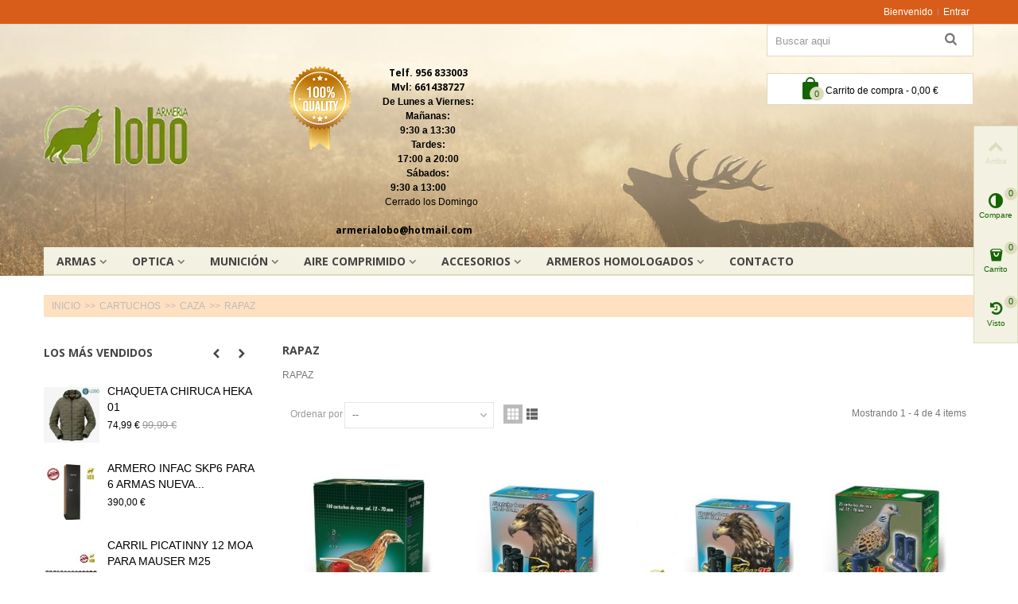

--- FILE ---
content_type: text/html; charset=utf-8
request_url: https://www.armerialobo.com/3488-RAPAZ
body_size: 21504
content:
<!DOCTYPE HTML> <!--[if lt IE 7]><html class="no-js lt-ie9 lt-ie8 lt-ie7" lang="es-es"><![endif]--> <!--[if IE 7]><html class="no-js lt-ie9 lt-ie8 ie7" lang="es-es"><![endif]--> <!--[if IE 8]><html class="no-js lt-ie9 ie8" lang="es-es"><![endif]--> <!--[if gt IE 8]><html class="no-js ie9" lang="es-es"><![endif]--><html lang="es-es"><head>    <meta charset="utf-8" /><title>RAPAZ - Armería Lobo</title><meta name="description" content="RAPAZ" /><meta name="robots" content="index,follow" /><meta name="viewport" content="width=device-width, minimum-scale=0.25, maximum-scale=1.6, initial-scale=1.0" /><meta name="apple-mobile-web-app-capable" content="yes" /><link rel="icon" type="image/vnd.microsoft.icon" href="/img/favicon.ico?1755158779" /><link rel="shortcut icon" type="image/x-icon" href="/img/favicon.ico?1755158779" /><link rel="apple-touch-icon" sizes="57x57" href="/modules/stthemeeditor/img/touch-icon-iphone-57.png" /><link rel="apple-touch-icon" sizes="72x72" href="/modules/stthemeeditor/img/touch-icon-iphone-72.png" /><link rel="apple-touch-icon" sizes="114x114" href="/modules/stthemeeditor/img/touch-icon-iphone-114.png" /><link rel="apple-touch-icon" sizes="144x144" href="/modules/stthemeeditor/img/touch-icon-iphone-144.png" /><link rel="stylesheet" href="https://fonts.googleapis.com/css?family=Open+Sans:700" type="text/css" media="all" /><link rel="stylesheet" href="https://www.armerialobo.com/themes/panda/cache/v_815_a101c5238cf3d1f82cb5f86c1ffc05c5_all.css" type="text/css" media="all" /><link href="https://www.armerialobo.com/modules/stthemeeditor/views/css/customer-s1.css" rel="stylesheet" type="text/css" media="all" /><style type="text/css">#st_ma_37 .cate_label,#st_mo_ma_37 .cate_label{color:#ffffff;}#st_ma_37 .cate_label,#st_mo_ma_37 .cate_label{background-color:#ff5514;}#st_ma_38 .cate_label,#st_mo_ma_38 .cate_label{color:#ffffff;}#st_ma_38 .cate_label,#st_mo_ma_38 .cate_label{background-color:#ff1a04;}</style><style type="text/css">.st_banner_block_2 .style_content, a.st_banner_block_2 , .st_banner_block_2 .style_content a{color:#ffffff;} .st_banner_block_2 .icon_line:after, .st_banner_block_2 .icon_line:before{background-color:#ffffff;} .st_banner_block_2 .line, .st_banner_block_2 .btn{border-color:#ffffff;}.st_banner_block_3 .style_content, a.st_banner_block_3 , .st_banner_block_3 .style_content a{color:#ffffff;} .st_banner_block_3 .icon_line:after, .st_banner_block_3 .icon_line:before{background-color:#ffffff;} .st_banner_block_3 .line, .st_banner_block_3 .btn{border-color:#ffffff;}.st_banner_block_4 .style_content, a.st_banner_block_4 , .st_banner_block_4 .style_content a{color:#ffffff;} .st_banner_block_4 .icon_line:after, .st_banner_block_4 .icon_line:before{background-color:#ffffff;} .st_banner_block_4 .line, .st_banner_block_4 .btn{border-color:#ffffff;}</style><style type="text/css">.special-products_block_center_container .products_slider .owl-theme.owl-navigation-tr .owl-controls .owl-buttons div.disabled,.special-products_block_center_container .products_slider .owl-theme.owl-navigation-tr .owl-controls .owl-buttons div.disabled:hover{background-color:transplanted;}</style><style type="text/css">.stsocial_list li a,#footer-primary .stsocial_list li a,#footer-secondary .stsocial_list li a,#footer-tertiary .stsocial_list li a{color:#000000;}.stsocial_list li a:hover,#footer-primary .stsocial_list li a:hover,#footer-secondary .stsocial_list li a:hover,#footer-tertiary .stsocial_list li a:hover{color:#898989;}.stsocial_list li a,#footer-primary .stsocial_list li a,#footer-secondary .stsocial_list li a,#footer-tertiary .stsocial_list li a{background-color:transparent;}.stsocial_list_footer_bottom .icon-large{font-size:1.166em;}.stsocial_list li a:hover,#footer-primary .stsocial_list li a:hover,#footer-secondary .stsocial_list li a:hover,#footer-tertiary .stsocial_list li a:hover{background-color:transparent;}.stsocial_list_footer_bottom .icon-large{font-size:1.166em;}</style><style type="text/css">.new-products_block_center_container .products_slider .owl-theme.owl-navigation-tr .owl-controls .owl-buttons div.disabled,.new-products_block_center_container .products_slider .owl-theme.owl-navigation-tr .owl-controls .owl-buttons div.disabled:hover{background-color:transplanted;}</style><style type="text/css">.featured_products_sldier_block_center_container .products_slider .owl-theme.owl-navigation-tr .owl-controls .owl-buttons div.disabled,.featured_products_sldier_block_center_container .products_slider .owl-theme.owl-navigation-tr .owl-controls .owl-buttons div.disabled:hover{background-color:transplanted;}</style><style type="text/css">.parallax_text_con_1 .style_content, .parallax_text_con_1 .style_content a{color:#ffffff;} .parallax_text_con_1 .icon_line:after, .parallax_text_con_1 .icon_line:before{background-color:#ffffff;} .parallax_text_con_1 .line, .parallax_text_con_1 .btn{border-color:#ffffff;}.parallax_text_con_2 .style_content, .parallax_text_con_2 .style_content a{color:#ffffff;} .parallax_text_con_2 .icon_line:after, .parallax_text_con_2 .icon_line:before{background-color:#ffffff;} .parallax_text_con_2 .line, .parallax_text_con_2 .btn{border-color:#ffffff;}#parallax_box_1{background-image: url(https://www.armerialobo.com/modules/stthemeeditor/patterns/25.png);}#parallax_box_1 .parallax_heading{color:#ffffff;}#owl-parallax-1.owl-theme .owl-controls .owl-page.active span{background-color:#ffffff;}#parallax_box_1{padding-top:60px;}#parallax_box_1{padding-bottom:60px;}</style><style type="text/css">.st_owl_carousel_block_4 .style_content, .st_owl_carousel_block_4 .style_content a{color:#ffffff;} .st_owl_carousel_block_4 .icon_line:after, .st_owl_carousel_block_4 .icon_line:before{background-color:#ffffff;} .st_owl_carousel_block_4 .line, .st_owl_carousel_block_4 .btn{border-color:#ffffff;}</style><style type="text/css">.best-sellers_block_center_container .products_slider .owl-theme.owl-navigation-tr .owl-controls .owl-buttons div.disabled,.best-sellers_block_center_container .products_slider .owl-theme.owl-navigation-tr .owl-controls .owl-buttons div.disabled:hover{background-color:transplanted;}</style><style type="text/css">body#index .st_blog_recent_article_container .products_slider .owl-theme.owl-navigation-tr .owl-controls .owl-buttons div.disabled,body#index .st_blog_recent_article_container .products_slider .owl-theme.owl-navigation-tr .owl-controls .owl-buttons div.disabled:hover{background-color:transplanted;}</style><style type="text/css">body#index .st_blog_featured_article_container .products_slider .owl-theme.owl-navigation-tr .owl-controls .owl-buttons div.disabled,body#index .st_blog_featured_article_container .products_slider .owl-theme.owl-navigation-tr .owl-controls .owl-buttons div.disabled:hover{background-color:transplanted;}</style><meta property="og:site_name" content="Armería Lobo" /><meta property="og:url" content="http://www.armerialobo.com/3488-RAPAZ" /><meta property="og:type" content="product" /><meta property="og:title" content="RAPAZ - Armería Lobo" /><meta property="og:description" content="RAPAZ" /><meta property="og:image" content="https://www.armerialobo.com/c/3488-category_default/RAPAZ.jpg" /><style type="text/css">#st_news_letter_1 .st_news_letter_form_inner{width:258px;}#st_news_letter_1 .st_news_letter_input{height:35px;}#st_news_letter_1 .st_news_letter_submit{height:35px;line-height:31px;}</style><style type="text/css">.countdown_timer.countdown_style_0 div{padding-top:11px;padding-bottom:11px;}.countdown_timer.countdown_style_0 div span{height:22px;line-height:22px;}.countdown_timer.countdown_style_0 div{border-right:none;}</style> <style type="text/css">.instagram_block_center_container .ins_slider_outer{padding:0 0px;}.instagram_con.com_grid_view.row{margin-left: -0px;margin-right: -0px;}.instagram_con.com_grid_view.row li{padding:0px;}.instagram_block_footer .instagram_list li{padding:4px;}.instagram_block_center_container .owl-theme.owl-navigation-tr .owl-controls .owl-buttons div.disabled,.instagram_block_center_container .owl-theme.owl-navigation-tr .owl-controls .owl-buttons div.disabled:hover{background-color:transplanted;}</style>  </head><body id="category" class="category category-3488 category-RAPAZ show-left-column hide-right-column lang_es slide_lr_column "> <!--[if lt IE 9]><p class="alert alert-warning">Please upgrade to Internet Explorer version 9 or download Firefox, Opera, Safari or Chrome.</p> <![endif]--><div id="st-container" class="st-container st-effect-0"><div class="st-pusher"><div class="st-content"><div class="st-content-inner"><div id="body_wrapper"><div class="header-container "> <header id="header"><div id="top_bar" class="nav vertical-s" ><div class="wide_container"><div class="container"><div class="row"> <nav id="nav_left" class="clearfix"></nav> <nav id="nav_right" class="clearfix"><a class="login top_bar_item" href="https://www.armerialobo.com/mi-cuenta" rel="nofollow" title="Entre en su cuenta de cliente"> <span class="header_item">Entrar</span> </a> <span class="welcome top_bar_item hidden_extra_small "><span class="header_item">Bienvenido</span></span></nav></div></div></div></div> <section id="mobile_bar" class="animated fast"><div class="container"><div id="mobile_bar_container" class=" mobile_bar_center_layout"><div id="mobile_bar_left"><div id="mobile_bar_left_inner"><a id="mobile_bar_menu_tri" class="mobile_bar_tri " href="javascript:;" rel="nofollow"> <i class="icon-menu icon_btn icon-1x"></i> <span class="mobile_bar_tri_text">Menu</span> </a></div></div><div id="mobile_bar_center"> <a id="mobile_header_logo" href="https://www.armerialobo.com/" title="Armería Lobo"> <img class="logo replace-2x" src="https://www.armerialobo.com/img/armerria-lobo-logo-1503427599.jpg" alt="Armería Lobo" width="182" height="75"/> </a></div><div id="mobile_bar_right"><div id="mobile_bar_right_inner"><a id="mobile_bar_cart_tri" href="https://www.armerialobo.com/pedido" rel="nofollow" title="Carrito" class=""><div class="ajax_cart_bag"> <span class="ajax_cart_quantity amount_circle ">0</span> <span class="ajax_cart_bg_handle"></span> <i class="icon-glyph icon_btn"></i></div> <span class="mobile_bar_tri_text">Carrito</span> </a></div></div></div></div> </section><div id="header_primary" class="animated fast"><div class="wide_container"><div class="container"><div id="header_primary_row" class="row"><div id="header_left" class="col-sm-12 col-md-3 clearfix"> <a id="logo_left" href="https://www.armerialobo.com/" title="Armería Lobo"> <img class="logo replace-2x" src="https://www.armerialobo.com/img/armerria-lobo-logo-1503427599.jpg" alt="Armería Lobo" width="182" height="75"/> </a></div><div id="header_right" class="col-sm-12 col-md-9"><div id="header_top" class="row"><div id="header_top_right" class="col-sm-12 col-md-12 clearfix"><div id="search_block_top" class=" top_bar_item clearfix"><form id="searchbox" method="get" action="https://www.armerialobo.com/buscar" ><div id="searchbox_inner" class="clearfix"> <input type="hidden" name="controller" value="search" /> <input type="hidden" name="orderby" value="position" /> <input type="hidden" name="orderway" value="desc" /> <input class="search_query form-control" type="text" id="search_query_top" name="search_query" placeholder="Buscar aqui" value="" autocomplete="off" /> <button type="submit" name="submit_search" class="button-search"> <i class="icon-search-1 icon-large"></i> </button><div class="hidden more_prod_string">Más productos</div></div></form>  </div></div></div><div id="header_bottom" class="clearfix"><div class="shopping_cart shopping_cart_mod top_bar_item "> <a href="https://www.armerialobo.com/pedido" id="shopping_cart" title="Ver mi carrito de compra" rel="nofollow" class="header_item"><div class="ajax_cart_bag "> <span class="ajax_cart_quantity amount_circle ">0</span> <span class="ajax_cart_bg_handle"></span> <i class="icon-glyph icon_btn"></i></div> <span class="cart_text">Carrito de compra</span> <span class="ajax_cart_quantity">0</span> <span class="ajax_cart_product_txt">producto(s)</span> <span class="ajax_cart_split">-</span> <span class="ajax_cart_total"> 0,00 € </span> </a><div id="cart_block" class="cart_block exclusive"><div class="block_content"><div class="cart_block_list"><p class="cart_block_no_products alert alert-warning"> Sin productos</p><div class="cart-prices unvisible"><div class="cart-prices-line first-line"> <span class="price cart_block_shipping_cost ajax_cart_shipping_cost unvisible"> A determinar </span> <span class="unvisible"> Envío </span></div><div class="cart-prices-line last-line"> <span class="price cart_block_total ajax_block_cart_total">0,00 €</span> <span>Total</span></div></div><p class="cart-buttons unvisible "> <a id="button_order_cart" class="btn btn-default" href="https://www.armerialobo.com/pedido" title="Realizar pedido" rel="nofollow">Realizar pedido</a></p></div></div></div></div><aside id="easycontent_6" class="easycontent_6 easycontent section"><div class="style_content block_content"><div class="col-sm-12 col-md-4"><div class="clearfix pad_tb1"><div class="font_icon_1 pull-left"><img style="float: left; margin: 0px 10px 30px 0px;" src="https://www.armerialobo.com/upload/stowlcarousel/premium.png" alt="Pedidos urgentes en 24h" width="80" height="auto" /></div><div style="margin-left: 60px;"><div clas="title_block_name" style="text-align: center;"><strong><span style="font-family: 'Open Sans'; color: #000000;">Telf.&nbsp;956&nbsp;833003 <br />Mvl: 661438727</span></strong></div><div clas="title_block_name" style="text-align: center;"></div><div class="color_999" style="text-align: center;"><div class="color_999"><span style="color: #000000;"><strong>De Lunes a Viernes:</strong></span></div><div class="color_999"><span style="color: #000000;"><strong>Mañanas:</strong></span></div><div class="color_999"></div></div><div class="color_999" style="text-align: center;"><span style="color: #000000;"><strong>9:30 a 13:30</strong></span></div><div class="color_999" style="text-align: center;"><span style="color: #000000;"><strong>Tardes:</strong></span></div><div class="color_999" style="text-align: center;"></div><div class="color_999" style="text-align: center;"><span style="color: #000000;"><strong>17:00&nbsp;a 20:00</strong></span></div><div class="color_999" style="text-align: center;"><span style="color: #000000;"><strong>Sábados:</strong></span></div><div class="color_999" style="text-align: center;"></div><div class="color_999" style="text-align: center;"><span style="color: #000000;"><strong>&nbsp;&nbsp;9:30 a 13:00</strong></span></div><div class="color_999" style="text-align: center;"></div><div class="color_999" style="text-align: center;"><span style="color: #010000;">&nbsp; &nbsp; &nbsp; &nbsp; &nbsp; &nbsp; &nbsp;Cerrado los Domingo</span></div><div class="color_999" style="text-align: center;"></div><div class="color_999" style="text-align: left;">&nbsp; &nbsp; &nbsp; &nbsp; &nbsp; &nbsp; &nbsp; &nbsp; &nbsp; &nbsp; &nbsp; &nbsp; &nbsp; &nbsp; &nbsp; &nbsp; &nbsp; &nbsp; &nbsp; &nbsp; &nbsp; &nbsp; &nbsp; &nbsp; &nbsp; &nbsp; &nbsp; &nbsp; &nbsp; <a href="mailto:armerialobo@hotmail.com"><span style="font-family: 'Open Sans'; color: #000000;">armerialobo@hotmail.com</span></a></div></div></div></div><div class="col-sm-12 col-md-3"><div class="clearfix pad_tb1"><div class="title_block_name" style="text-align: center;"></div><div class="color_999" style="text-align: center;"></div></div></div></div> </aside></div></div></div></div></div></div> <section id="top_extra" class="main_menu_has_widgets_0"><div class="wide_container boxed_megamenu"><div id="st_mega_menu_container" class="animated fast"><div class="container"><div class="container_inner clearfix"> <nav id="st_mega_menu_wrap" role="navigation"><ul class="st_mega_menu clearfix mu_level_0"><li id="st_menu_1" class="ml_level_0 m_alignment_0"> <a id="st_ma_1" href="https://www.armerialobo.com/" class="ma_level_0 is_parent" title="Inicio">Armas</a><div class="stmenu_sub style_wide col-md-12"><div class="row m_column_row"><div id="st_menu_column_4" class="col-md-2"><div id="st_menu_block_11"><ul class="mu_level_1"><li class="ml_level_1"> <a id="st_ma_11" href="https://www.armerialobo.com/3349-SEMIAUTOMATICAS" title="Escopetas Semiautomáticas " class="ma_level_1 ma_item">Escopetas Semiautomáticas </a><ul class="mu_level_2 p_granditem_1"><li class="ml_level_2 granditem_1 p_granditem_1"> <a href="https://www.armerialobo.com/3377-BERETTA" title="BERETTA" class="ma_level_2 ma_item ">BERETTA</a></li><li class="ml_level_2 granditem_1 p_granditem_1"> <a href="https://www.armerialobo.com/3378-BENELLI" title="BENELLI" class="ma_level_2 ma_item ">BENELLI</a></li><li class="ml_level_2 granditem_1 p_granditem_1"> <a href="https://www.armerialobo.com/3664-STOEGER" title="STOEGER" class="ma_level_2 ma_item ">STOEGER</a></li></ul></li></ul></div><div id="st_menu_block_154"><ul class="mu_level_1"><li class="ml_level_1"> <a id="st_ma_154" href="https://www.armerialobo.com/3796-ESCOPETAS-DE-ZURDO" title="ESCOPETAS PARA ZURDOS" class="ma_level_1 ma_item">ESCOPETAS PARA ZURDOS</a></li></ul></div></div><div id="st_menu_column_6" class="col-md-2"><div id="st_menu_block_23"><ul class="mu_level_1"><li class="ml_level_1"> <a id="st_ma_23" href="https://www.armerialobo.com/3348-SUPERPUESTAS" title="Escopetas superpuestas" class="ma_level_1 ma_item">Escopetas superpuestas</a><ul class="mu_level_2 p_granditem_1"><li class="ml_level_2 granditem_1 p_granditem_1"> <a href="https://www.armerialobo.com/3355-TRAP-Y-RECORRIDO" title="TRAP Y RECORRIDO" class="ma_level_2 ma_item has_children ">TRAP Y RECORRIDO</a><ul class="mu_level_3 p_granditem_1"><li class="ml_level_3 granditem_1 p_granditem_1"> <a href="https://www.armerialobo.com/3371-RIZZINI" title="RIZZINI" class="ma_level_3 ma_item ">RIZZINI</a></li><li class="ml_level_3 granditem_1 p_granditem_1"> <a href="https://www.armerialobo.com/3367-BERETTA" title="BERETTA" class="ma_level_3 ma_item ">BERETTA</a></li></ul></li><li class="ml_level_2 granditem_1 p_granditem_1"> <a href="https://www.armerialobo.com/3354-CAZA" title="CAZA" class="ma_level_2 ma_item has_children ">CAZA</a><ul class="mu_level_3 p_granditem_1"><li class="ml_level_3 granditem_1 p_granditem_1"> <a href="https://www.armerialobo.com/3361-RIZZINI" title="RIZZINI" class="ma_level_3 ma_item ">RIZZINI</a></li><li class="ml_level_3 granditem_1 p_granditem_1"> <a href="https://www.armerialobo.com/3357-BERETTA" title="BERETTA" class="ma_level_3 ma_item ">BERETTA</a></li><li class="ml_level_3 granditem_1 p_granditem_1"> <a href="https://www.armerialobo.com/3364-FRANCHI" title="FRANCHI" class="ma_level_3 ma_item ">FRANCHI</a></li><li class="ml_level_3 granditem_1 p_granditem_1"> <a href="https://www.armerialobo.com/3666-BENELLI" title="BENELLI" class="ma_level_3 ma_item ">BENELLI</a></li></ul></li></ul></li></ul></div></div><div id="st_menu_column_7" class="col-md-2"><div id="st_menu_block_26"><ul class="mu_level_1"><li class="ml_level_1"> <a id="st_ma_26" href="https://www.armerialobo.com/3386-CALIBRES-PEQUEOS" title="Escopetas de Calibre pequeño" class="ma_level_1 ma_item">Escopetas de Calibre pequeño</a><ul class="mu_level_2 p_granditem_1"><li class="ml_level_2 granditem_1 p_granditem_1"> <a href="https://www.armerialobo.com/3701-SEMIAUTOMATICAS" title="SEMIAUTOMATICAS" class="ma_level_2 ma_item ">SEMIAUTOMATICAS</a></li><li class="ml_level_2 granditem_1 p_granditem_1"> <a href="https://www.armerialobo.com/3390-MONOTIRO" title="MONOTIRO" class="ma_level_2 ma_item has_children ">MONOTIRO</a><ul class="mu_level_3 p_granditem_1"><li class="ml_level_3 granditem_1 p_granditem_1"> <a href="https://www.armerialobo.com/3398-krico" title="KRICO" class="ma_level_3 ma_item ">KRICO</a></li><li class="ml_level_3 granditem_1 p_granditem_1"> <a href="https://www.armerialobo.com/3811-REXIMEX" title="REXIMEX" class="ma_level_3 ma_item ">REXIMEX</a></li></ul></li><li class="ml_level_2 granditem_1 p_granditem_1"> <a href="https://www.armerialobo.com/3389-SUPERPUESTAS" title="SUPERPUESTAS" class="ma_level_2 ma_item has_children ">SUPERPUESTAS</a><ul class="mu_level_3 p_granditem_1"><li class="ml_level_3 granditem_1 p_granditem_1"> <a href="https://www.armerialobo.com/3721-KRICO" title="KRICO" class="ma_level_3 ma_item ">KRICO</a></li><li class="ml_level_3 granditem_1 p_granditem_1"> <a href="https://www.armerialobo.com/3795-FRANCHI" title="FRANCHI" class="ma_level_3 ma_item ">FRANCHI</a></li><li class="ml_level_3 granditem_1 p_granditem_1"> <a href="https://www.armerialobo.com/3396-RIZZINI" title="RIZZINI" class="ma_level_3 ma_item ">RIZZINI</a></li></ul></li><li class="ml_level_2 granditem_1 p_granditem_1"> <a href="https://www.armerialobo.com/3388-PARALELAS" title="PARALELAS" class="ma_level_2 ma_item has_children ">PARALELAS</a><ul class="mu_level_3 p_granditem_1"><li class="ml_level_3 granditem_1 p_granditem_1"> <a href="https://www.armerialobo.com/3726-KRICO" title="KRICO" class="ma_level_3 ma_item ">KRICO</a></li></ul></li></ul></li></ul></div><div id="st_menu_block_27"><ul class="mu_level_1"><li class="ml_level_1"> <a id="st_ma_27" href="https://www.armerialobo.com/3776-BERETTA" title="PISTOLAS BERETTA" class="ma_level_1 ma_item">PISTOLAS BERETTA</a></li></ul></div></div><div id="st_menu_column_9" class="col-md-2"><div id="st_menu_block_103"><ul class="mu_level_1"><li class="ml_level_1"> <a id="st_ma_103" href="https://www.armerialobo.com/3401-CERROJO" title="Rifles de Cerrojo " class="ma_level_1 ma_item">Rifles de Cerrojo </a><ul class="mu_level_2 p_granditem_1"><li class="ml_level_2 granditem_0 p_granditem_1"> <a href="https://www.armerialobo.com/3821-CVA" title="CVA" class="ma_level_2 ma_item ">CVA</a></li><li class="ml_level_2 granditem_0 p_granditem_1"> <a href="https://www.armerialobo.com/3413-tikka" title="TIKKA" class="ma_level_2 ma_item ">TIKKA</a></li><li class="ml_level_2 granditem_0 p_granditem_1"> <a href="https://www.armerialobo.com/3788-FRANCHI" title="FRANCHI" class="ma_level_2 ma_item ">FRANCHI</a></li><li class="ml_level_2 granditem_0 p_granditem_1"> <a href="https://www.armerialobo.com/3792-BENELLI" title="BENELLI" class="ma_level_2 ma_item ">BENELLI</a></li><li class="ml_level_2 granditem_0 p_granditem_1"> <a href="https://www.armerialobo.com/3803-BERETTA" title="BERETTA" class="ma_level_2 ma_item ">BERETTA</a></li><li class="ml_level_2 granditem_0 p_granditem_1"> <a href="https://www.armerialobo.com/3416-SAKO" title="SAKO" class="ma_level_2 ma_item ">SAKO</a></li><li class="ml_level_2 granditem_0 p_granditem_1"> <a href="https://www.armerialobo.com/3661-BERGARA" title="BERGARA" class="ma_level_2 ma_item ">BERGARA</a></li><li class="ml_level_2 granditem_0 p_granditem_1"> <a href="https://www.armerialobo.com/3411-WINCHESTER" title="WINCHESTER" class="ma_level_2 ma_item ">WINCHESTER</a></li><li class="ml_level_2 granditem_0 p_granditem_1"> <a href="https://www.armerialobo.com/3408-sauer" title="SAUER" class="ma_level_2 ma_item ">SAUER</a></li><li class="ml_level_2 granditem_0 p_granditem_1"> <a href="https://www.armerialobo.com/3720-MAUSER" title="MAUSER" class="ma_level_2 ma_item ">MAUSER</a></li><li class="ml_level_2 granditem_0 p_granditem_1"> <a href="https://www.armerialobo.com/3777-EUROPEARMS" title="EUROPEAN" class="ma_level_2 ma_item ">EUROPEAN</a></li></ul></li></ul></div></div><div id="st_menu_column_5" class="col-md-2"><div id="st_menu_block_15"><ul class="mu_level_1"><li class="ml_level_1"> <a id="st_ma_15" href="https://www.armerialobo.com/3403-MONOTIRO" title="Rifles MONOTIRO" class="ma_level_1 ma_item">Rifles MONOTIRO</a><ul class="mu_level_2 p_granditem_1"><li class="ml_level_2 granditem_0 p_granditem_1"> <a href="https://www.armerialobo.com/3426-BERGARA" title="BERGARA" class="ma_level_2 ma_item ">BERGARA</a></li></ul></li></ul></div><div id="st_menu_block_104"><ul class="mu_level_1"><li class="ml_level_1"> <a id="st_ma_104" href="https://www.armerialobo.com/3402-SEMIAUTOMATICAS" title="RIFLES SEMIAUTOMÁTICOS" class="ma_level_1 ma_item">RIFLES SEMIAUTOMÁTICOS</a><ul class="mu_level_2 p_granditem_1"><li class="ml_level_2 granditem_0 p_granditem_1"> <a href="https://www.armerialobo.com/3418-BENELLI" title="BENELLI" class="ma_level_2 ma_item ">BENELLI</a></li></ul></li></ul></div></div><div id="st_menu_column_8" class="col-md-2"><div id="st_menu_block_34"><ul class="mu_level_1"><li class="ml_level_1"> <a id="st_ma_34" href="https://www.armerialobo.com/3427-CARABINAS-C22-Y-OTROS-CALIBRES" title="Carabinas C22 y 17HMR" class="ma_level_1 ma_item">Carabinas C22 y 17HMR</a><ul class="mu_level_2 p_granditem_1"><li class="ml_level_2 granditem_0 p_granditem_1"> <a href="https://www.armerialobo.com/3428-CERROJO" title="CERROJO" class="ma_level_2 ma_item ">CERROJO</a></li></ul></li></ul></div><div id="st_menu_block_37"><ul class="mu_level_1"><li class="ml_level_1"> <a id="st_ma_37" href="https://www.armerialobo.com/3542-OFERTA-ARMAS" title="Ofertas" class="ma_level_1 ma_item">Ofertas<span class="cate_label">Descuentos!</span></a></li></ul></div><div id="st_menu_block_38"><ul class="mu_level_1"><li class="ml_level_1"> <a id="st_ma_38" href="https://www.armerialobo.com/3399-armas-ocasion" title="OCASION" class="ma_level_1 ma_item">OCASION<span class="cate_label">Outlet!</span></a></li></ul></div></div></div></div></li><li id="st_menu_97" class="ml_level_0 m_alignment_0"> <a id="st_ma_97" href="https://www.armerialobo.com/3530-OPTICA" class="ma_level_0 is_parent" title="OPTICA">OPTICA</a><div class="stmenu_sub style_wide col-md-12"><div class="row m_column_row"><div id="st_menu_column_28" class="col-md-3"><div id="st_menu_block_98"><ul class="mu_level_1"><li class="ml_level_1"> <a id="st_ma_98" href="https://www.armerialobo.com/3531-VISORES" title="VISORES" class="ma_level_1 ma_item">VISORES</a><ul class="mu_level_2 p_granditem_1"><li class="ml_level_2 granditem_0 p_granditem_1"> <a href="https://www.armerialobo.com/3819-ZERO-COMPROMISE-OPTIC" title="ZERO COMPROMISE OPTIC" class="ma_level_2 ma_item ">ZERO COMPROMISE OPTIC</a></li><li class="ml_level_2 granditem_0 p_granditem_1"> <a href="https://www.armerialobo.com/3695-ARCEA" title="ARCEA" class="ma_level_2 ma_item ">ARCEA</a></li><li class="ml_level_2 granditem_0 p_granditem_1"> <a href="https://www.armerialobo.com/3740-NIKKO-STIRLING" title="NIKKO STIRLING" class="ma_level_2 ma_item ">NIKKO STIRLING</a></li><li class="ml_level_2 granditem_0 p_granditem_1"> <a href="https://www.armerialobo.com/3759-VORTEX" title="VORTEX" class="ma_level_2 ma_item ">VORTEX</a></li><li class="ml_level_2 granditem_0 p_granditem_1"> <a href="https://www.armerialobo.com/3760-MINOX" title="MINOX" class="ma_level_2 ma_item ">MINOX</a></li><li class="ml_level_2 granditem_0 p_granditem_1"> <a href="https://www.armerialobo.com/3770-MEOPTA" title="MEOPTA" class="ma_level_2 ma_item ">MEOPTA</a></li><li class="ml_level_2 granditem_0 p_granditem_1"> <a href="https://www.armerialobo.com/3779-STEINER" title="STEINER" class="ma_level_2 ma_item ">STEINER</a></li><li class="ml_level_2 granditem_0 p_granditem_1"> <a href="https://www.armerialobo.com/3589-LEAPERS" title="LEAPERS" class="ma_level_2 ma_item ">LEAPERS</a></li><li class="ml_level_2 granditem_0 p_granditem_1"> <a href="https://www.armerialobo.com/3663-BURRIS" title="BURRIS" class="ma_level_2 ma_item ">BURRIS</a></li><li class="ml_level_2 granditem_0 p_granditem_1"> <a href="https://www.armerialobo.com/3662-AVISTAR" title="AVISTAR" class="ma_level_2 ma_item ">AVISTAR</a></li><li class="ml_level_2 granditem_0 p_granditem_1"> <a href="https://www.armerialobo.com/3586-SWAROVSKI" title="SWAROVSKI" class="ma_level_2 ma_item ">SWAROVSKI</a></li><li class="ml_level_2 granditem_0 p_granditem_1"> <a href="https://www.armerialobo.com/3658-SHILBA" title="SHILBA" class="ma_level_2 ma_item ">SHILBA</a></li><li class="ml_level_2 granditem_0 p_granditem_1"> <a href="https://www.armerialobo.com/3584-GAMO" title="GAMO" class="ma_level_2 ma_item ">GAMO</a></li><li class="ml_level_2 granditem_0 p_granditem_1"> <a href="https://www.armerialobo.com/3643-FOMEI" title="FOMEI" class="ma_level_2 ma_item ">FOMEI</a></li><li class="ml_level_2 granditem_0 p_granditem_1"> <a href="https://www.armerialobo.com/3582-SCHMIDT-BENDER" title="SCHMIDT BENDER" class="ma_level_2 ma_item ">SCHMIDT BENDER</a></li><li class="ml_level_2 granditem_0 p_granditem_1"> <a href="https://www.armerialobo.com/3642-DELTA" title="DELTA" class="ma_level_2 ma_item ">DELTA</a></li><li class="ml_level_2 granditem_0 p_granditem_1"> <a href="https://www.armerialobo.com/3581-ROOLLS" title="ROOLLS" class="ma_level_2 ma_item ">ROOLLS</a></li></ul></li></ul></div></div><div id="st_menu_column_35" class="col-md-3"><div id="st_menu_block_147"><ul class="mu_level_1"><li class="ml_level_1"> <a id="st_ma_147" href="https://www.armerialobo.com/3532-PRISMATICOS" title="PRISMATICOS" class="ma_level_1 ma_item">PRISMATICOS</a><ul class="mu_level_2 p_granditem_1"><li class="ml_level_2 granditem_0 p_granditem_1"> <a href="https://www.armerialobo.com/3832-SIG-SAUER" title="SIG SAUER" class="ma_level_2 ma_item ">SIG SAUER</a></li><li class="ml_level_2 granditem_0 p_granditem_1"> <a href="https://www.armerialobo.com/3646-DELTA" title="DELTA" class="ma_level_2 ma_item ">DELTA</a></li><li class="ml_level_2 granditem_0 p_granditem_1"> <a href="https://www.armerialobo.com/3638-ZEISS" title="ZEISS" class="ma_level_2 ma_item ">ZEISS</a></li><li class="ml_level_2 granditem_0 p_granditem_1"> <a href="https://www.armerialobo.com/3635-SWAROVSKI" title="SWAROVSKI" class="ma_level_2 ma_item ">SWAROVSKI</a></li><li class="ml_level_2 granditem_0 p_granditem_1"> <a href="https://www.armerialobo.com/3631-fomei" title="FOMEI" class="ma_level_2 ma_item ">FOMEI</a></li><li class="ml_level_2 granditem_0 p_granditem_1"> <a href="https://www.armerialobo.com/3630-BUSHNELL" title="BUSHNELL" class="ma_level_2 ma_item ">BUSHNELL</a></li><li class="ml_level_2 granditem_0 p_granditem_1"> <a href="https://www.armerialobo.com/3628-LEICA" title="LEICA" class="ma_level_2 ma_item ">LEICA</a></li><li class="ml_level_2 granditem_0 p_granditem_1"> <a href="https://www.armerialobo.com/3714-roolls" title="ROOLLS" class="ma_level_2 ma_item ">ROOLLS</a></li></ul></li></ul></div></div><div id="st_menu_column_36" class="col-md-3"><div id="st_menu_block_150"><ul class="mu_level_1"><li class="ml_level_1"> <a id="st_ma_150" href="https://www.armerialobo.com/3626-MEDIDOR-DE-DISTANCIA" title="MEDIDOR DE DISTANCIA" class="ma_level_1 ma_item ">MEDIDOR DE DISTANCIA</a></li></ul></div><div id="st_menu_block_151"><ul class="mu_level_1"><li class="ml_level_1"> <a id="st_ma_151" href="https://www.armerialobo.com/3588-VISION-NOCTURNA" title="VISION NOCTURNA" class="ma_level_1 ma_item ">VISION NOCTURNA</a></li></ul></div><div id="st_menu_block_152"><ul class="mu_level_1"><li class="ml_level_1"> <a id="st_ma_152" href="https://www.armerialobo.com/3541-HOLOGRAFICOS" title="HOLOGRÁFICOS" class="ma_level_1 ma_item ">HOLOGRÁFICOS</a></li></ul></div><div id="st_menu_block_153"><ul class="mu_level_1"><li class="ml_level_1"> <a id="st_ma_153" href="https://www.armerialobo.com/3724-VISION-TERMICA" title="VISIÓN TÉRMICA" class="ma_level_1 ma_item ">VISION TÉRMICA</a></li></ul></div></div></div></div></li><li id="st_menu_6" class="ml_level_0 m_alignment_0"> <a id="st_ma_6" href="https://www.armerialobo.com/3468-CARTUCHOS" class="ma_level_0 is_parent" title="CARTUCHOS">Munición</a><div class="stmenu_sub style_wide col-md-12"><div class="row m_column_row"><div id="st_menu_column_12" class="col-md-2"><div id="st_menu_block_45"><ul class="mu_level_1"><li class="ml_level_1"> <a id="st_ma_45" href="https://www.armerialobo.com/3508-balas-cartucheria" title="BALAS (CARTUCHERIA)" class="ma_level_1 ma_item">BALAS (CARTUCHERIA)</a><ul class="mu_level_2 p_granditem_1"><li class="ml_level_2 granditem_1 p_granditem_1"> <a href="https://www.armerialobo.com/3513-CALIBRE-22-Y-17-HMR" title="CALIBRE 22 Y 17 HMR" class="ma_level_2 ma_item has_children ">CALIBRE 22 Y 17 HMR</a><ul class="mu_level_3 p_granditem_1"><li class="ml_level_3 granditem_1 p_granditem_1"> <a href="https://www.armerialobo.com/3528-REMINGTON" title="REMINGTON" class="ma_level_3 ma_item ">REMINGTON</a></li><li class="ml_level_3 granditem_1 p_granditem_1"> <a href="https://www.armerialobo.com/3526-RWS" title="R.W.S." class="ma_level_3 ma_item ">R.W.S.</a></li><li class="ml_level_3 granditem_1 p_granditem_1"> <a href="https://www.armerialobo.com/3525-CCI" title="C.C.I." class="ma_level_3 ma_item ">C.C.I.</a></li><li class="ml_level_3 granditem_1 p_granditem_1"> <a href="https://www.armerialobo.com/3830-FEDERAL" title="FEDERAL" class="ma_level_3 ma_item ">FEDERAL</a></li><li class="ml_level_3 granditem_1 p_granditem_1"> <a href="https://www.armerialobo.com/3837-HORNADY" title="HORNADY" class="ma_level_3 ma_item ">HORNADY</a></li></ul></li><li class="ml_level_2 granditem_1 p_granditem_1"> <a href="https://www.armerialobo.com/3511-ARMA-CORTA" title="ARMA CORTA" class="ma_level_2 ma_item has_children ">ARMA CORTA</a><ul class="mu_level_3 p_granditem_1"><li class="ml_level_3 granditem_1 p_granditem_1"> <a href="https://www.armerialobo.com/3524-FIOCHI" title="FIOCHI" class="ma_level_3 ma_item ">FIOCHI</a></li><li class="ml_level_3 granditem_1 p_granditem_1"> <a href="https://www.armerialobo.com/3810-PRVI-PARTIZAN" title="PRVI PARTIZAN" class="ma_level_3 ma_item ">PRVI PARTIZAN</a></li><li class="ml_level_3 granditem_1 p_granditem_1"> <a href="https://www.armerialobo.com/3826-SELLIER--BELLOT" title="SELLIER &amp; BELLOT" class="ma_level_3 ma_item ">SELLIER &amp; BELLOT</a></li></ul></li><li class="ml_level_2 granditem_1 p_granditem_1"> <a href="https://www.armerialobo.com/3510-CAZA-MAYOR" title="CAZA MAYOR" class="ma_level_2 ma_item has_children ">CAZA MAYOR</a><ul class="mu_level_3 p_granditem_1"><li class="ml_level_3 granditem_1 p_granditem_1"> <a href="https://www.armerialobo.com/3725-GECO" title="GECO" class="ma_level_3 ma_item ">GECO</a></li><li class="ml_level_3 granditem_1 p_granditem_1"> <a href="https://www.armerialobo.com/3591-HORNADY" title="HORNADY" class="ma_level_3 ma_item ">HORNADY</a></li><li class="ml_level_3 granditem_1 p_granditem_1"> <a href="https://www.armerialobo.com/3809-PRVI-PARTIZAN" title="PRVI PARTIZAN" class="ma_level_3 ma_item ">PRVI PARTIZAN</a></li><li class="ml_level_3 granditem_1 p_granditem_1"> <a href="https://www.armerialobo.com/3523-WINCHESTER" title="WINCHESTER" class="ma_level_3 ma_item ">WINCHESTER</a></li><li class="ml_level_3 granditem_1 p_granditem_1"> <a href="https://www.armerialobo.com/3522-SELLIER--BELLOT" title="SELLIER &amp; BELLOT" class="ma_level_3 ma_item ">SELLIER &amp; BELLOT</a></li><li class="ml_level_3 granditem_1 p_granditem_1"> <a href="https://www.armerialobo.com/3517-SAKO" title="SAKO" class="ma_level_3 ma_item ">SAKO</a></li><li class="ml_level_3 granditem_1 p_granditem_1"> <a href="https://www.armerialobo.com/3516-REMINGTON" title="REMINGTON" class="ma_level_3 ma_item ">REMINGTON</a></li><li class="ml_level_3 granditem_1 p_granditem_1"> <a href="https://www.armerialobo.com/3515-NORMA" title="NORMA" class="ma_level_3 ma_item ">NORMA</a></li><li class="ml_level_3 granditem_1 p_granditem_1"> <a href="https://www.armerialobo.com/3514-RWS" title="R.W.S." class="ma_level_3 ma_item ">R.W.S.</a></li></ul></li></ul></li></ul></div></div><div id="st_menu_column_11" class="col-md-2"><div id="st_menu_block_44"><ul class="mu_level_1"><li class="ml_level_1"> <a id="st_ma_44" href="https://www.armerialobo.com/3469-CAZA" title="CAZA" class="ma_level_1 ma_item">CAZA</a><ul class="mu_level_2 p_granditem_1"><li class="ml_level_2 granditem_0 p_granditem_1"> <a href="https://www.armerialobo.com/3488-RAPAZ" title="RAPAZ" class="ma_level_2 ma_item ">RAPAZ</a></li><li class="ml_level_2 granditem_0 p_granditem_1"> <a href="https://www.armerialobo.com/3486-ARMUSA" title="ARMUSA" class="ma_level_2 ma_item ">ARMUSA</a></li><li class="ml_level_2 granditem_0 p_granditem_1"> <a href="https://www.armerialobo.com/3485-SAGA" title="SAGA" class="ma_level_2 ma_item ">SAGA</a></li><li class="ml_level_2 granditem_0 p_granditem_1"> <a href="https://www.armerialobo.com/3482-JG" title="J.G." class="ma_level_2 ma_item ">J.G.</a></li><li class="ml_level_2 granditem_0 p_granditem_1"> <a href="https://www.armerialobo.com/3480-GB" title="GB" class="ma_level_2 ma_item ">GB</a></li><li class="ml_level_2 granditem_0 p_granditem_1"> <a href="https://www.armerialobo.com/3477-TRUST" title="TRUST" class="ma_level_2 ma_item ">TRUST</a></li><li class="ml_level_2 granditem_0 p_granditem_1"> <a href="https://www.armerialobo.com/3476-BERETTA" title="BERETTA" class="ma_level_2 ma_item ">BERETTA</a></li><li class="ml_level_2 granditem_0 p_granditem_1"> <a href="https://www.armerialobo.com/3475-BACHIERI" title="BACHIERI" class="ma_level_2 ma_item ">BACHIERI</a></li><li class="ml_level_2 granditem_0 p_granditem_1"> <a href="https://www.armerialobo.com/3474-RIO" title="RIO" class="ma_level_2 ma_item ">RIO</a></li><li class="ml_level_2 granditem_0 p_granditem_1"> <a href="https://www.armerialobo.com/3473-ROOLLS" title="ROOLLS" class="ma_level_2 ma_item ">ROOLLS</a></li></ul></li></ul></div></div><div id="st_menu_column_10" class="col-md-2"><div id="st_menu_block_42"><ul class="mu_level_1"><li class="ml_level_1"> <a id="st_ma_42" href="https://www.armerialobo.com/3471-TIRO" title="TIRO" class="ma_level_1 ma_item">TIRO</a><ul class="mu_level_2 p_granditem_1"><li class="ml_level_2 granditem_0 p_granditem_1"> <a href="https://www.armerialobo.com/3824-BASCHIERI" title="BASCHIERI" class="ma_level_2 ma_item ">BASCHIERI</a></li><li class="ml_level_2 granditem_0 p_granditem_1"> <a href="https://www.armerialobo.com/3490-ROOLLS" title="ROOLLS" class="ma_level_2 ma_item ">ROOLLS</a></li><li class="ml_level_2 granditem_0 p_granditem_1"> <a href="https://www.armerialobo.com/3491-RIO" title="RIO" class="ma_level_2 ma_item ">RIO</a></li></ul></li></ul></div></div><div id="st_menu_column_34" class="col-md-3"><div id="st_menu_block_144"><ul class="mu_level_1"><li class="ml_level_1"> <a id="st_ma_144" href="https://www.armerialobo.com/3571-CALIBRES-PEQUEOS" title="Calibres pequeños" class="ma_level_1 ma_item">Calibres pequeños</a></li></ul></div><div id="st_menu_block_143"><ul class="mu_level_1"><li class="ml_level_1"> <a id="st_ma_143" href="https://www.armerialobo.com/3472-BALAS-Y-POSTAS" title="BALAS Y POSTAS" class="ma_level_1 ma_item">BALAS Y POSTAS</a></li></ul></div></div></div></div></li><li id="st_menu_99" class="ml_level_0 m_alignment_0"> <a id="st_ma_99" href="https://www.armerialobo.com/3446-AIRE-COMPRIMIDO" class="ma_level_0 is_parent" title="AIRE COMPRIMIDO">AIRE COMPRIMIDO</a><div class="stmenu_sub style_wide col-md-12"><div class="row m_column_row"><div id="st_menu_column_29" class="col-md-3"><div id="st_menu_block_100"><ul class="mu_level_1"><li class="ml_level_1"> <a id="st_ma_100" href="https://www.armerialobo.com/3450-COMPLEMENTOS" title="Complementos" class="ma_level_1 ma_item">Complementos</a></li></ul></div><div id="st_menu_block_121"><ul class="mu_level_1"><li class="ml_level_1"> <a id="st_ma_121" href="https://www.armerialobo.com/3449-BALINES" title="Balines" class="ma_level_1 ma_item">Balines</a><ul class="mu_level_2 p_granditem_1"><li class="ml_level_2 granditem_0 p_granditem_1"> <a href="https://www.armerialobo.com/3597-JSB" title="JSB" class="ma_level_2 ma_item ">JSB</a></li><li class="ml_level_2 granditem_0 p_granditem_1"> <a href="https://www.armerialobo.com/3595-HN" title="H&amp;N" class="ma_level_2 ma_item ">H&amp;N</a></li><li class="ml_level_2 granditem_0 p_granditem_1"> <a href="https://www.armerialobo.com/3592-GAMO" title="GAMO" class="ma_level_2 ma_item ">GAMO</a></li></ul></li></ul></div><div id="st_menu_block_122"><ul class="mu_level_1"><li class="ml_level_1"> <a id="st_ma_122" href="https://www.armerialobo.com/3448-PISTOLAS" title="Pistolas" class="ma_level_1 ma_item">Pistolas</a><ul class="mu_level_2 p_granditem_1"><li class="ml_level_2 granditem_0 p_granditem_1"> <a href="https://www.armerialobo.com/3739-PCP" title="PCP" class="ma_level_2 ma_item ">PCP</a></li><li class="ml_level_2 granditem_0 p_granditem_1"> <a href="https://www.armerialobo.com/3459-GAMO" title="GAMO" class="ma_level_2 ma_item has_children ">GAMO<span class="is_parent_icon"><b class="is_parent_icon_h"></b><b class="is_parent_icon_v"></b></span></a><ul class="mu_level_3 p_granditem_0"><li class="ml_level_3 granditem_0 p_granditem_0"> <a href="https://www.armerialobo.com/-" title="" class="ma_level_3 ma_item "></a></li></ul></li></ul></li></ul></div></div><div id="st_menu_column_31" class="col-md-3"><div id="st_menu_block_124"><ul class="mu_level_1"><li class="ml_level_1"> <a id="st_ma_124" href="https://www.armerialobo.com/3458-PCP" title="Carabinas PCP" class="ma_level_1 ma_item">Carabinas PCP</a><ul class="mu_level_2 p_granditem_1"><li class="ml_level_2 granditem_0 p_granditem_1"> <a href="https://www.armerialobo.com/3709-ONIX" title="ONIX" class="ma_level_2 ma_item ">ONIX</a></li><li class="ml_level_2 granditem_0 p_granditem_1"> <a href="https://www.armerialobo.com/3775-NORICA" title="NORICA" class="ma_level_2 ma_item ">NORICA</a></li><li class="ml_level_2 granditem_0 p_granditem_1"> <a href="https://www.armerialobo.com/3707-COMETA" title="COMETA" class="ma_level_2 ma_item ">COMETA</a></li></ul></li></ul></div></div><div id="st_menu_column_32" class="col-md-3"><div id="st_menu_block_125"><ul class="mu_level_1"><li class="ml_level_1"> <a id="st_ma_125" href="https://www.armerialobo.com/3453-GAMO" title="Carabinas Gamo" class="ma_level_1 ma_item">Carabinas Gamo</a><ul class="mu_level_2 p_granditem_1"><li class="ml_level_2 granditem_0 p_granditem_1"> <a href="https://www.armerialobo.com/3686-PACK-CARABINA--VISOR" title="PACK CARABINA + VISOR" class="ma_level_2 ma_item ">PACK CARABINA + VISOR</a></li><li class="ml_level_2 granditem_0 p_granditem_1"> <a href="https://www.armerialobo.com/3685--CARABINAS-JUNIOR" title=" CARABINAS JUNIOR" class="ma_level_2 ma_item "> CARABINAS JUNIOR</a></li><li class="ml_level_2 granditem_0 p_granditem_1"> <a href="https://www.armerialobo.com/3684-IGT" title="IGT" class="ma_level_2 ma_item ">IGT</a></li><li class="ml_level_2 granditem_0 p_granditem_1"> <a href="https://www.armerialobo.com/3682-MUELLE-RESORTE" title="MUELLE RESORTE" class="ma_level_2 ma_item ">MUELLE RESORTE</a></li></ul></li></ul></div></div><div id="st_menu_column_33" class="col-md-3"><div id="st_menu_block_127"><ul class="mu_level_1"><li class="ml_level_1"> <a id="st_ma_127" href="https://www.armerialobo.com/3454-NORICA" title="Carabinas Norica" class="ma_level_1 ma_item">Carabinas Norica</a></li></ul></div><div id="st_menu_block_128"><ul class="mu_level_1"><li class="ml_level_1"> <a id="st_ma_128" href="https://www.armerialobo.com/3457-COMETA" title="Carabinas Cometa" class="ma_level_1 ma_item">Carabinas Cometa</a><ul class="mu_level_2 p_granditem_1"><li class="ml_level_2 granditem_0 p_granditem_1"> <a href="https://www.armerialobo.com/3692-PCP" title="PCP" class="ma_level_2 ma_item ">PCP</a></li></ul></li></ul></div></div></div></div></li><li id="st_menu_7" class="ml_level_0 m_alignment_0"> <a id="st_ma_7" href="https://www.armerialobo.com/3545-COMPLEMENTOS" class="ma_level_0 is_parent" title="COMPLEMENTOS">Accesorios</a><div class="stmenu_sub style_wide col-md-12"><div class="row m_column_row"><div id="st_menu_column_13" class="col-md-2"><div id="st_menu_block_46"><ul class="mu_level_1"><li class="ml_level_1"> <a id="st_ma_46" href="https://www.armerialobo.com/3534-ROPA" title="ROPA" class="ma_level_1 ma_item">ROPA</a><ul class="mu_level_2 p_granditem_1"><li class="ml_level_2 granditem_1 p_granditem_1"> <a href="https://www.armerialobo.com/3834-SOMBREROS-PANAMA-Y-GORRAS-BEIRETS" title="SOMBREROS PANAMA Y GORRAS BEIRETS" class="ma_level_2 ma_item ">SOMBREROS PANAMA Y GORRAS BEIRETS</a></li><li class="ml_level_2 granditem_1 p_granditem_1"> <a href="https://www.armerialobo.com/3831-HART" title="HART" class="ma_level_2 ma_item ">HART</a></li><li class="ml_level_2 granditem_1 p_granditem_1"> <a href="https://www.armerialobo.com/3827-BROWNING" title="BROWNING" class="ma_level_2 ma_item ">BROWNING</a></li><li class="ml_level_2 granditem_1 p_granditem_1"> <a href="https://www.armerialobo.com/3828-WINCHESTER" title="WINCHESTER" class="ma_level_2 ma_item ">WINCHESTER</a></li><li class="ml_level_2 granditem_1 p_granditem_1"> <a href="https://www.armerialobo.com/3829-DEERHUNTER" title="DEERHUNTER" class="ma_level_2 ma_item ">DEERHUNTER</a></li><li class="ml_level_2 granditem_1 p_granditem_1"> <a href="https://www.armerialobo.com/3729-CHALECOS-DE-CAZA" title="CHALECOS DE CAZA" class="ma_level_2 ma_item ">CHALECOS DE CAZA</a></li><li class="ml_level_2 granditem_1 p_granditem_1"> <a href="https://www.armerialobo.com/3730-GAMO" title="GAMO" class="ma_level_2 ma_item ">GAMO</a></li><li class="ml_level_2 granditem_1 p_granditem_1"> <a href="https://www.armerialobo.com/3745-BERETTA" title="BERETTA" class="ma_level_2 ma_item ">BERETTA</a></li><li class="ml_level_2 granditem_1 p_granditem_1"> <a href="https://www.armerialobo.com/3746-PANTALONES" title="PANTALONES" class="ma_level_2 ma_item ">PANTALONES</a></li><li class="ml_level_2 granditem_1 p_granditem_1"> <a href="https://www.armerialobo.com/3748-GORRAS" title="GORRAS" class="ma_level_2 ma_item ">GORRAS</a></li><li class="ml_level_2 granditem_1 p_granditem_1"> <a href="https://www.armerialobo.com/3699-BENISPORT" title="BENISPORT" class="ma_level_2 ma_item ">BENISPORT</a></li><li class="ml_level_2 granditem_1 p_granditem_1"> <a href="https://www.armerialobo.com/3674-CHIRUCA" title="CHIRUCA" class="ma_level_2 ma_item ">CHIRUCA</a></li><li class="ml_level_2 granditem_1 p_granditem_1"> <a href="https://www.armerialobo.com/3671-PASION-MORENA" title="PASION MORENA" class="ma_level_2 ma_item ">PASION MORENA</a></li><li class="ml_level_2 granditem_1 p_granditem_1"> <a href="https://www.armerialobo.com/3733-ALPHAVENTURE" title="ALPHAVENTURE" class="ma_level_2 ma_item ">ALPHAVENTURE</a></li></ul></li></ul></div><div id="st_menu_block_47"><ul class="mu_level_1"><li class="ml_level_1"> <a id="st_ma_47" href="https://www.armerialobo.com/3533-CALZADO" title="CALZADO" class="ma_level_1 ma_item">CALZADO</a><ul class="mu_level_2 p_granditem_1"><li class="ml_level_2 granditem_1 p_granditem_1"> <a href="https://www.armerialobo.com/3765-ZAPATOS" title="ZAPATOS" class="ma_level_2 ma_item ">ZAPATOS</a></li><li class="ml_level_2 granditem_1 p_granditem_1"> <a href="https://www.armerialobo.com/3617-BOTAS-CAZA" title="BOTAS CAZA" class="ma_level_2 ma_item ">BOTAS CAZA</a></li><li class="ml_level_2 granditem_1 p_granditem_1"> <a href="https://www.armerialobo.com/3743-botas-de-agua" title="BOTAS DE AGUA " class="ma_level_2 ma_item ">BOTAS DE AGUA </a></li></ul></li></ul></div></div><div id="st_menu_column_14" class="col-md-2"><div id="st_menu_block_48"><ul class="mu_level_1"><li class="ml_level_1"> <a id="st_ma_48" href="https://www.armerialobo.com/3744-CALCETINES" title="CALCETINES" class="ma_level_1 ma_item">CALCETINES</a></li></ul></div><div id="st_menu_block_159"><ul class="mu_level_1"><li class="ml_level_1"> <a id="st_ma_159" href="https://www.armerialobo.com/3836-CINTURONES" title="CINTURONES" class="ma_level_1 ma_item">CINTURONES</a></li></ul></div><div id="st_menu_block_50"><ul class="mu_level_1"><li class="ml_level_1"> <a id="st_ma_50" href="https://www.armerialobo.com/3639-GAFAS-PROTECCION-TIRO" title="Gafas protectoras" class="ma_level_1 ma_item">Gafas protectoras</a></li></ul></div><div id="st_menu_block_142"><ul class="mu_level_1"><li class="ml_level_1"> <a id="st_ma_142" href="https://www.armerialobo.com/3616-AURICULARES" title="AURICULARES" class="ma_level_1 ma_item">AURICULARES</a></li></ul></div><div id="st_menu_block_73"><ul class="mu_level_1"><li class="ml_level_1"> <a id="st_ma_73" href="https://www.armerialobo.com/3547-MOCHILAS" title="MOCHILAS" class="ma_level_1 ma_item">MOCHILAS</a></li></ul></div><div id="st_menu_block_91"><ul class="mu_level_1"><li class="ml_level_1"> <a id="st_ma_91" href="https://www.armerialobo.com/3572-BOLSAS-DE-OJEO" title="BOLSAS DE OJEO" class="ma_level_1 ma_item">BOLSAS DE OJEO</a></li></ul></div><div id="st_menu_block_131"><ul class="mu_level_1"><li class="ml_level_1"> <a id="st_ma_131" href="https://www.armerialobo.com/3548-CANANAS" title="CANANAS" class="ma_level_1 ma_item">CANANAS</a></li></ul></div><div id="st_menu_block_132"><ul class="mu_level_1"><li class="ml_level_1"> <a id="st_ma_132" href="https://www.armerialobo.com/3742-TALIZ" title="TALIZ" class="ma_level_1 ma_item">TALIZ</a></li></ul></div><div id="st_menu_block_49"><ul class="mu_level_1"><li class="ml_level_1"> <a id="st_ma_49" href="https://www.armerialobo.com/3590-VARIOS" title="VARIOS" class="ma_level_1 ma_item">VARIOS</a></li></ul></div><div id="st_menu_block_59"><ul class="mu_level_1"><li class="ml_level_1"> <a id="st_ma_59" href="https://www.armerialobo.com/3657-ACCESORIOS-CAMPING" title="ACCESORIOS CAMPING" class="ma_level_1 ma_item">ACCESORIOS CAMPING</a></li></ul></div><div id="st_menu_block_51"><ul class="mu_level_1"><li class="ml_level_1"> <a id="st_ma_51" href="https://www.armerialobo.com/3648-ARTICULOS-PARA-REGALAR" title="ARTICULOS PARA REGALAR" class="ma_level_1 ma_item">ARTICULOS PARA REGALAR</a></li></ul></div></div><div id="st_menu_column_15" class="col-md-2"><div id="st_menu_block_55"><ul class="mu_level_1"><li class="ml_level_1"> <a id="st_ma_55" href="https://www.armerialobo.com/3769-ACCESORIOS-RIFLES" title="ACCESORIOS RIFLES" class="ma_level_1 ma_item">ACCESORIOS RIFLES</a></li></ul></div><div id="st_menu_block_53"><ul class="mu_level_1"><li class="ml_level_1"> <a id="st_ma_53" href="https://www.armerialobo.com/3604-MONTURAS-Y-BASES" title="MONTURAS Y BASES" class="ma_level_1 ma_item">MONTURAS Y BASES</a><ul class="mu_level_2 p_granditem_1"><li class="ml_level_2 granditem_1 p_granditem_1"> <a href="https://www.armerialobo.com/3606-WARNE" title="WARNE" class="ma_level_2 ma_item ">WARNE</a></li><li class="ml_level_2 granditem_1 p_granditem_1"> <a href="https://www.armerialobo.com/3605-LEUPOLD" title="LEUPOLD" class="ma_level_2 ma_item ">LEUPOLD</a></li><li class="ml_level_2 granditem_1 p_granditem_1"> <a href="https://www.armerialobo.com/3607-RECKNAGEL" title="RECKNAGEL" class="ma_level_2 ma_item ">RECKNAGEL</a></li><li class="ml_level_2 granditem_1 p_granditem_1"> <a href="https://www.armerialobo.com/3833-MAUSER" title="MAUSER" class="ma_level_2 ma_item ">MAUSER</a></li></ul></li></ul></div><div id="st_menu_block_57"><ul class="mu_level_1"><li class="ml_level_1"> <a id="st_ma_57" href="https://www.armerialobo.com/3550-PUNTOS-DE-MIRA" title="PUNTOS DE MIRA" class="ma_level_1 ma_item">PUNTOS DE MIRA</a></li></ul></div><div id="st_menu_block_58"><ul class="mu_level_1"><li class="ml_level_1"> <a id="st_ma_58" href="https://www.armerialobo.com/3556-TRIPODES-BIPODES-ECT" title="TRIPODES, BIPODES, ECT." class="ma_level_1 ma_item">TRIPODES, BIPODES, ECT.</a></li></ul></div><div id="st_menu_block_54"><ul class="mu_level_1"><li class="ml_level_1"> <a id="st_ma_54" href="https://www.armerialobo.com/3554-CANTONERAS" title="CANTONERAS" class="ma_level_1 ma_item">CANTONERAS</a></li></ul></div><div id="st_menu_block_56"><ul class="mu_level_1"><li class="ml_level_1"> <a id="st_ma_56" href="https://www.armerialobo.com/3549-CHOKES" title="CHOKES" class="ma_level_1 ma_item">CHOKES</a></li></ul></div><div id="st_menu_block_105"><ul class="mu_level_1"><li class="ml_level_1"> <a id="st_ma_105" href="https://www.armerialobo.com/3555-ESTUCHES-LIMPIEZA" title="ESTUCHES LIMPIEZA" class="ma_level_1 ma_item">ESTUCHES LIMPIEZA</a></li></ul></div><div id="st_menu_block_74"><ul class="mu_level_1"><li class="ml_level_1"> <a id="st_ma_74" href="https://www.armerialobo.com/3546-FUNDAS" title="FUNDAS" class="ma_level_1 ma_item">FUNDAS</a></li></ul></div><div id="st_menu_block_133"><ul class="mu_level_1"><li class="ml_level_1"> <a id="st_ma_133" href="https://www.armerialobo.com/3551-MALETINES" title="MALETINES" class="ma_level_1 ma_item">MALETINES</a></li></ul></div><div id="st_menu_block_134"><ul class="mu_level_1"><li class="ml_level_1"> <a id="st_ma_134" href="https://www.armerialobo.com/3552-PORTA-FUSILES" title="PORTA FUSILES" class="ma_level_1 ma_item">PORTA FUSILES</a></li></ul></div></div><div id="st_menu_column_16" class="col-md-2"><div id="st_menu_block_65"><ul class="mu_level_1"><li class="ml_level_1"> <a id="st_ma_65" href="https://www.armerialobo.com/3603-CUCHILLOS-Y-NAVAJAS" title="CUCHILLOS Y NAVAJAS" class="ma_level_1 ma_item">CUCHILLOS Y NAVAJAS</a></li></ul></div><div id="st_menu_block_68"><ul class="mu_level_1"><li class="ml_level_1"> <a id="st_ma_68" href="https://www.armerialobo.com/3623-PUESTOS-DE-CAZA" title="PUESTOS DE CAZA" class="ma_level_1 ma_item">PUESTOS DE CAZA</a></li></ul></div><div id="st_menu_block_71"><ul class="mu_level_1"><li class="ml_level_1"> <a id="st_ma_71" href="https://www.armerialobo.com/3573-SILLAS-DE-CAZA" title="SILLAS DE CAZA" class="ma_level_1 ma_item">SILLAS DE CAZA</a></li></ul></div><div id="st_menu_block_66"><ul class="mu_level_1"><li class="ml_level_1"> <a id="st_ma_66" href="https://www.armerialobo.com/3736-RECLAMOS-MANUALES" title="RECLAMOS MANUALES" class="ma_level_1 ma_item">RECLAMOS MANUALES</a></li></ul></div><div id="st_menu_block_140"><ul class="mu_level_1"><li class="ml_level_1"> <a id="st_ma_140" href="https://www.armerialobo.com/3677-ATRAYENTES" title="ATRAYENTES" class="ma_level_1 ma_item">ATRAYENTES</a></li></ul></div></div><div id="st_menu_column_30" class="col-md-4"><div id="st_menu_block_111"><ul class="mu_level_1"><li class="ml_level_1"> <a id="st_ma_111" href="https://www.armerialobo.com/3544-COLLARES-DE-ADIESTRAMIENTO" title="COLLARES DE ADIESTRAMIENTO" class="ma_level_1 ma_item">COLLARES DE ADIESTRAMIENTO</a><ul class="mu_level_2 p_granditem_1"><li class="ml_level_2 granditem_0 p_granditem_1"> <a href="https://www.armerialobo.com/3678-CANICOM" title="CANICOM" class="ma_level_2 ma_item ">CANICOM</a></li></ul></li></ul></div><div id="st_menu_block_114"><ul class="mu_level_1"><li class="ml_level_1"> <a id="st_ma_114" href="https://www.armerialobo.com/3600-LINTERNAS" title="LINTERNAS" class="ma_level_1 ma_item">LINTERNAS</a><ul class="mu_level_2 p_granditem_1"><li class="ml_level_2 granditem_0 p_granditem_1"> <a href="https://www.armerialobo.com/3611-LEDWARE" title="LEDWARE" class="ma_level_2 ma_item ">LEDWARE</a></li><li class="ml_level_2 granditem_0 p_granditem_1"> <a href="https://www.armerialobo.com/3602-ACCESORIOS-PARA-LINTERNAS" title="ACCESORIOS PARA LINTERNAS" class="ma_level_2 ma_item ">ACCESORIOS PARA LINTERNAS</a></li><li class="ml_level_2 granditem_0 p_granditem_1"> <a href="https://www.armerialobo.com/3703-KLARUS" title="KLARUS" class="ma_level_2 ma_item ">KLARUS</a></li></ul></li></ul></div><div id="st_menu_block_118"><ul class="mu_level_1"><li class="ml_level_1"> <a id="st_ma_118" href="https://www.armerialobo.com/3558-REPRODUCTORES-DIGITALES" title="REPRODUCTORES DIGITALES" class="ma_level_1 ma_item">REPRODUCTORES DIGITALES</a></li></ul></div><div id="st_menu_block_112"><ul class="mu_level_1"><li class="ml_level_1"> <a id="st_ma_112" href="https://www.armerialobo.com/3622-CAMARAS-DE-VIGILANCIA" title="CAMARAS DE VIGILANCIA" class="ma_level_1 ma_item">CAMARAS DE VIGILANCIA</a></li></ul></div><div id="st_menu_block_157"><ul class="mu_level_1"><li class="ml_level_1"> <a id="st_ma_157" href="https://www.armerialobo.com/3749-ALIVIAMUELLES" title="ALIVIAMUELLES" class="ma_level_1 ma_item">ALIVIAMUELLES</a></li></ul></div><div id="st_menu_block_158"><ul class="mu_level_1"><li class="ml_level_1"> <a id="st_ma_158" href="https://www.armerialobo.com/3825-OUTLET-Y-LIQUIDACION" title="OUTLET Y LIQUIDACION" class="ma_level_1 ma_item">OUTLET Y LIQUIDACION</a></li></ul></div><div id="st_menu_block_108"><ul class="mu_level_1"><li class="ml_level_1"> <a id="st_ma_108" href="https://www.armerialobo.com/3741-SPRAY-DEFENSA-PERSONAL" title="SPRAY DEFENSA PERSONAL" class="ma_level_1 ma_item">SPRAY DEFENSA PERSONAL</a></li></ul></div></div></div></div></li><li id="st_menu_8" class="ml_level_0 m_alignment_0"> <a id="st_ma_8" href="https://www.armerialobo.com/3568-ARMEROS-HOMOLOGADOS" class="ma_level_0 is_parent" title="ARMEROS HOMOLOGADOS">Armeros homologados</a><div class="stmenu_sub style_wide col-md-12"><div class="row m_column_row"><div id="st_menu_column_24" class="col-md-4"><div id="st_menu_block_93"><ul class="mu_level_1"><li class="ml_level_1"> <a id="st_ma_93" href="https://www.armerialobo.com/3716-homologacion-une-en-1143-12019" title="HOMOLOGACION UNE EN-1143-1:2019" class="ma_level_1 ma_item">HOMOLOGACION UNE EN-1143-1:2019</a></li></ul></div><div id="st_menu_block_94"><ul class="mu_level_1"><li class="ml_level_1"> <a id="st_ma_94" href="https://www.armerialobo.com/3717-homologacion-arma-corta-une-114312019" title="HOMOLOGACION ARMA CORTA UNE 1143/3:2019" class="ma_level_1 ma_item">HOMOLOGACION ARMA CORTA UNE 1143/3:2019</a></li></ul></div></div></div></div></li><li id="st_menu_10" class="ml_level_0 m_alignment_0"> <a id="st_ma_10" href="https://www.armerialobo.com/contactanos" class="ma_level_0" title="Contáctenos">Contacto</a></li></ul> </nav></div></div></div></div> </section> </header></div><div id="breadcrumb_wrapper" class=""><div class="container"><div class="row"><div class="col-xs-12 clearfix"><section class="breadcrumb" xmlns:v="http://rdf.data-vocabulary.org/#"><ul itemprop="breadcrumb"><li><a class="home" href="https://www.armerialobo.com/" title="Volver a Inicio">Inicio</a></li><li class="navigation-pipe">&gt;&gt;</li><li typeof="v:Breadcrumb"><a rel="v:url" property="v:title" href="https://www.armerialobo.com/3468-CARTUCHOS" title="CARTUCHOS">CARTUCHOS</a></li><li class="navigation-pipe">&gt;&gt;</li><li typeof="v:Breadcrumb"><a rel="v:url" property="v:title" href="https://www.armerialobo.com/3469-CAZA" title="CAZA">CAZA</a></li><li class="navigation-pipe">&gt;&gt;</li><li><span>RAPAZ</span></li></ul> </section></div></div></div></div><div class="columns-container"><div id="columns" class="container"><div class="row"><div id="left_column" class="column col-xxs-8 col-xs-6 col-sm-3"><a href="javascript:;" class="close_mobile_column close_right_side" title="Close"><i class="icon-angle-double-left icon-0x"></i></a><div id="best-sellers_block_center_container_c5d0995a29" class="best-sellers_block_center_container block s_countdown_block"> <section id="best-sellers_block_center_c5d0995a29_column" class="best-sellers_block_center_column column_block products_block section "><h3 class="title_block "><a href="https://www.armerialobo.com/mas-vendido" title="Los más vendidos">Los más vendidos</a></h3>  <div id="bestsellers-itemslider_c5d0995a29_column" class="bestsellers-itemslider_column products_slider block_content"><div class="slides owl-navigation-tr"><div class="slides_list"><div class="pro_column_box clearfix" itemscope itemtype="https://schema.org/Product"> <a href="https://www.armerialobo.com/chiruca/139954-chaqueta-chiruca-heka-01.html" title="CHAQUETA CHIRUCA HEKA 01" class="pro_column_left" itemprop="url"> <img src="https://www.armerialobo.com/71538-small_default/chaqueta-chiruca-heka-01.jpg" alt="CHAQUETA CHIRUCA HEKA 01" height="80" width="70" class="replace-2x img-responsive" itemprop="image" /> </a><div class="pro_column_right"><p itemprop="name" class="s_title_block nohidden"><a href="https://www.armerialobo.com/chiruca/139954-chaqueta-chiruca-heka-01.html" title="CHAQUETA CHIRUCA HEKA 01" itemprop="url">CHAQUETA CHIRUCA HEKA 01</a></p><div class="mar_b6"> <span class="price"> 74,99 € </span> <span class="old_price">99,99 €</span></div><div class="countdown_outer_box"><div class="countdown_box"> <i class="icon-clock"></i><span class="countdown_pro c_countdown_timer" data-countdown="2026/02/28 23:59:59" data-gmdate="2026/02/28 22:59:59" data-id-product="139954"></span></div></div></div></div><div class="pro_column_box clearfix" itemscope itemtype="https://schema.org/Product"> <a href="https://www.armerialobo.com/homologacion-une-en-1143-12019/139652-armero-infac-skp6-para-6-armas-nueva-homologacion-une-en114312019.html" title="ARMERO INFAC SKP6 PARA 6 ARMAS NUEVA HOMOLOGACIÓN UNE EN-1143-1:2019" class="pro_column_left" itemprop="url"> <img src="https://www.armerialobo.com/71467-small_default/armero-infac-skp6-para-6-armas-nueva-homologacion-une-en114312019.jpg" alt="ARMERO INFAC SKP6 PARA 6 ARMAS NUEVA HOMOLOGACIÓN UNE EN-1143-1:2019" height="80" width="70" class="replace-2x img-responsive" itemprop="image" /> </a><div class="pro_column_right"><p itemprop="name" class="s_title_block nohidden"><a href="https://www.armerialobo.com/homologacion-une-en-1143-12019/139652-armero-infac-skp6-para-6-armas-nueva-homologacion-une-en114312019.html" title="ARMERO INFAC SKP6 PARA 6 ARMAS NUEVA HOMOLOGACIÓN UNE EN-1143-1:2019" itemprop="url">ARMERO INFAC SKP6 PARA 6 ARMAS NUEVA...</a></p><div class="mar_b6"> <span class="price"> 390,00 € </span></div></div></div><div class="pro_column_box clearfix" itemscope itemtype="https://schema.org/Product"> <a href="https://www.armerialobo.com/mauser/139474-carril-picatinny-12-moa-para-mauser-m25.html" title="CARRIL PICATINNY 12 MOA PARA MAUSER M25" class="pro_column_left" itemprop="url"> <img src="https://www.armerialobo.com/71353-small_default/carril-picatinny-12-moa-para-mauser-m25.jpg" alt="CARRIL PICATINNY 12 MOA PARA MAUSER M25" height="80" width="70" class="replace-2x img-responsive" itemprop="image" /> </a><div class="pro_column_right"><p itemprop="name" class="s_title_block nohidden"><a href="https://www.armerialobo.com/mauser/139474-carril-picatinny-12-moa-para-mauser-m25.html" title="CARRIL PICATINNY 12 MOA PARA MAUSER M25" itemprop="url">CARRIL PICATINNY 12 MOA PARA MAUSER M25</a></p><div class="mar_b6"> <span class="price"> 188,00 € </span></div></div></div><div class="pro_column_box clearfix" itemscope itemtype="https://schema.org/Product"> <a href="https://www.armerialobo.com/-carabinas-junior/139468-carabina-gamo--delta-red-cal45--1-caja-de-balines.html" title="CARABINA GAMO DELTA RED CAL/4,5 + 1 CAJA DE BALINES" class="pro_column_left" itemprop="url"> <img src="https://www.armerialobo.com/71349-small_default/carabina-gamo--delta-red-cal45--1-caja-de-balines.jpg" alt="CARABINA GAMO DELTA RED CAL/4,5 + 1 CAJA DE BALINES" height="80" width="70" class="replace-2x img-responsive" itemprop="image" /> </a><div class="pro_column_right"><p itemprop="name" class="s_title_block nohidden"><a href="https://www.armerialobo.com/-carabinas-junior/139468-carabina-gamo--delta-red-cal45--1-caja-de-balines.html" title="CARABINA GAMO DELTA RED CAL/4,5 + 1 CAJA DE BALINES" itemprop="url">CARABINA GAMO DELTA RED CAL/4,5 + 1 CAJA DE...</a></p><div class="mar_b6"> <span class="price"> 100,00 € </span></div></div></div></div><div class="slides_list"><div class="pro_column_box clearfix" itemscope itemtype="https://schema.org/Product"> <a href="https://www.armerialobo.com/puestos-de-caza/139462-puesto-de-caza-4-caras-16-x-32.html" title="PUESTO DE CAZA 4 CARAS (1,6 X 3,2)" class="pro_column_left" itemprop="url"> <img src="https://www.armerialobo.com/71334-small_default/puesto-de-caza-4-caras-16-x-32.jpg" alt="PUESTO DE CAZA 4 CARAS (1,6 X 3,2)" height="80" width="70" class="replace-2x img-responsive" itemprop="image" /> </a><div class="pro_column_right"><p itemprop="name" class="s_title_block nohidden"><a href="https://www.armerialobo.com/puestos-de-caza/139462-puesto-de-caza-4-caras-16-x-32.html" title="PUESTO DE CAZA 4 CARAS (1,6 X 3,2)" itemprop="url">PUESTO DE CAZA 4 CARAS (1,6 X 3,2)</a></p><div class="mar_b6"> <span class="price"> 107,50 € </span></div></div></div><div class="pro_column_box clearfix" itemscope itemtype="https://schema.org/Product"> <a href="https://www.armerialobo.com/fundas/139188-funda-rifle-calcetin-licra-caqui.html" title="FUNDA RIFLE CALCETIN LICRA CAQUI" class="pro_column_left" itemprop="url"> <img src="https://www.armerialobo.com/71197-small_default/funda-rifle-calcetin-licra-caqui.jpg" alt="FUNDA RIFLE CALCETIN LICRA CAQUI" height="80" width="70" class="replace-2x img-responsive" itemprop="image" /> </a><div class="pro_column_right"><p itemprop="name" class="s_title_block nohidden"><a href="https://www.armerialobo.com/fundas/139188-funda-rifle-calcetin-licra-caqui.html" title="FUNDA RIFLE CALCETIN LICRA CAQUI" itemprop="url">FUNDA RIFLE CALCETIN LICRA CAQUI</a></p><div class="mar_b6"> <span class="price"> 11,90 € </span></div></div></div><div class="pro_column_box clearfix" itemscope itemtype="https://schema.org/Product"> <a href="https://www.armerialobo.com/cantoneras/138999-cantonera-cervellati-plana-negra-11mm.html" title="CANTONERA CERVELLATI PLANA NEGRA 11MM" class="pro_column_left" itemprop="url"> <img src="https://www.armerialobo.com/71077-small_default/cantonera-cervellati-plana-negra-11mm.jpg" alt="CANTONERA CERVELLATI PLANA NEGRA 11MM" height="80" width="70" class="replace-2x img-responsive" itemprop="image" /> </a><div class="pro_column_right"><p itemprop="name" class="s_title_block nohidden"><a href="https://www.armerialobo.com/cantoneras/138999-cantonera-cervellati-plana-negra-11mm.html" title="CANTONERA CERVELLATI PLANA NEGRA 11MM" itemprop="url">CANTONERA CERVELLATI PLANA NEGRA 11MM</a></p><div class="mar_b6"> <span class="price"> 20,00 € </span></div></div></div><div class="pro_column_box clearfix" itemscope itemtype="https://schema.org/Product"> <a href="https://www.armerialobo.com/cantoneras/138997-cantonera-cervellati-de-goma-efecto-piel-roja-23mm.html" title="CANTONERA CERVELLATI DE GOMA EFECTO PIEL ROJA 23MM" class="pro_column_left" itemprop="url"> <img src="https://www.armerialobo.com/71075-small_default/cantonera-cervellati-de-goma-efecto-piel-roja-23mm.jpg" alt="CANTONERA CERVELLATI DE GOMA EFECTO PIEL ROJA 23MM" height="80" width="70" class="replace-2x img-responsive" itemprop="image" /> </a><div class="pro_column_right"><p itemprop="name" class="s_title_block nohidden"><a href="https://www.armerialobo.com/cantoneras/138997-cantonera-cervellati-de-goma-efecto-piel-roja-23mm.html" title="CANTONERA CERVELLATI DE GOMA EFECTO PIEL ROJA 23MM" itemprop="url">CANTONERA CERVELLATI DE GOMA EFECTO PIEL ROJA 23MM</a></p><div class="mar_b6"> <span class="price"> 23,00 € </span></div></div></div></div></div></div>  </section></div></div><div id="center_column" class="center_column col-xs-12 col-sm-9"><h1 class="heading page-heading product-listing"><span class="cat-name">RAPAZ&nbsp;</span></h1><div class="content_scene_cat mar_b1"><div class="cat_desc"><div id="category_description_full">RAPAZ</div></div></div><div class="content_sortPagiBar"><div class="sortPagiBar clearfix"><form id="productsSortForm" action="https://www.armerialobo.com/3488-RAPAZ" class="productsSortForm clearfix"><div class="select selector1"> <label for="selectProductSort">Ordenar por</label> <select id="selectProductSort" class="selectProductSort form-control"><option value="date_add:desc" selected="selected">--</option><option value="price:asc">Precio: m&aacute;s baratos primero</option><option value="price:desc">Precio: m&aacute;s caros primero</option><option value="name:asc">Nombre: de A a Z</option><option value="name:desc">Nombre: de Z a A</option><option value="quantity:desc">En inventario primero</option><option value="reference:asc">Referencia: m&aacute;s bajo primero</option><option value="reference:desc">Referencia: m&aacute;s alto primero</option> </select></div></form><ul class="display"><li class="grid"><a rel="nofollow" href="#" title="Cuadr&iacute;cula"></a></li><li class="list"><a rel="nofollow" href="#" title="Lista"></a></li></ul><div id="pagination" class="pagination clearfix"></div><div class="product-count"> Mostrando 1 - 4 de 4 items</div></div></div><ul id="product_list" class="product_list grid row" data-classnames="col-xl-3 col-lg-3 col-md-4 col-sm-4 col-xs-4 col-xxs-6" data-default-view=" grid "><li class="ajax_block_product col-xl-3 col-lg-3 col-md-4 col-sm-4 col-xs-4 col-xxs-6 first-item-of-large-line last-large-line first-large-line first-item-of-desktop-line last-desktop-line first-desktop-line first-in-line first-line first-item-of-tablet-line first-tablet-line first-item-of-mobile-line first-mobile-line first-item-of-portrait-line first-portrait-line"><div class="product-container" itemscope itemtype="https://schema.org/Product"><div class="pro_outer_box"><div class="pro_first_box "> <a class="product_img_link" href="https://www.armerialobo.com/rapaz/126937-rapaz-polivalente-30g-cajas-de-100.html" title="RAPAZ POLIVALENTE 30G CAJAS DE 100" itemprop="url"> <img class="replace-2x img-responsive front-image" src="https://www.armerialobo.com/61023-home_default/rapaz-polivalente-30g-cajas-de-100.jpg" alt="RAPAZ POLIVALENTE 30G CAJAS DE 100" title="RAPAZ POLIVALENTE 30G CAJAS DE 100" width="273" height="312" itemprop="image" /> </a><div class="hover_fly mobile_hover_fly_hide fly_2 has_quick_view clearfix"> <a class="view_button btn btn-default" href="https://www.armerialobo.com/rapaz/126937-rapaz-polivalente-30g-cajas-de-100.html" title="View more" rel="nofollow"><div><i class="icon-eye-2 icon-small icon_btn icon-mar-lr2"></i><span>View more</span></div></a> <a class="quick-view" href="https://www.armerialobo.com/rapaz/126937-rapaz-polivalente-30g-cajas-de-100.html" rel="https://www.armerialobo.com/rapaz/126937-rapaz-polivalente-30g-cajas-de-100.html" title="Vista r&aacute;pida"><div><i class="icon-search-1 icon-small icon_btn icon-mar-lr2"></i><span>Vista r&aacute;pida</span></div></a></div></div><div class="pro_second_box"><h5 itemprop="name" class="s_title_block nohidden"><a class="product-name" href="https://www.armerialobo.com/rapaz/126937-rapaz-polivalente-30g-cajas-de-100.html" title="RAPAZ POLIVALENTE 30G CAJAS DE 100" itemprop="url" >RAPAZ POLIVALENTE 30G CAJAS DE 100</a></h5><div class="color-list-container "></div><div class="product-desc display_sd " itemprop="description"><!DOCTYPE html PUBLIC "-//W3C//DTD XHTML 1.0 Transitional//EN" "http://www.w3.org/TR/xhtml1/DTD/xhtml1-transitional.dtd"><html><head><meta HTTP-EQUIV="Content-Type" CONTENT="text/html; charset=utf-8" /><title></title><style type="text/css">.cs2654AE3A{text-align:left;text-indent:0pt;margin:0pt 0pt 0pt 0pt}
			.cs8A261114{color:#000000;background-color:transparent;font-family:Tahoma; font-size:13px; font-weight:normal; font-style:normal; }</style></head><body> <span><p class="cs2654AE3A"><span class="cs8A261114">Cartucho Rapaz Polivalente, calibre 12-70, envasados en cajones de 25 unidades, carga de 30 y 32 gramos.</span></p></span></div><div class="act_box hide_cart_btn_in_grid "> <a class="view_button btn btn-default" href="https://www.armerialobo.com/rapaz/126937-rapaz-polivalente-30g-cajas-de-100.html" title="View more" rel="nofollow"><div><i class="icon-eye-2 icon-small icon_btn icon-mar-lr2"></i><span>View more</span></div></a><div class="act_box_inner"> <a class="quick-view" href="https://www.armerialobo.com/rapaz/126937-rapaz-polivalente-30g-cajas-de-100.html" rel="https://www.armerialobo.com/rapaz/126937-rapaz-polivalente-30g-cajas-de-100.html" title="Vista r&aacute;pida"><div><i class="icon-search-1 icon-small icon_btn icon-mar-lr2"></i><span>Vista r&aacute;pida</span></div></a></div></div></div></div></div></li><li class="ajax_block_product col-xl-3 col-lg-3 col-md-4 col-sm-4 col-xs-4 col-xxs-6 last-large-line first-large-line last-desktop-line first-desktop-line first-line first-tablet-line first-mobile-line last-item-of-portrait-line first-portrait-line"><div class="product-container" itemscope itemtype="https://schema.org/Product"><div class="pro_outer_box"><div class="pro_first_box "> <a class="product_img_link" href="https://www.armerialobo.com/rapaz/126930-rapaz-25-34g.html" title="RAPAZ 25 34G" itemprop="url"> <img class="replace-2x img-responsive front-image" src="https://www.armerialobo.com/54185-home_default/rapaz-25-34g.jpg" alt="RAPAZ 25 34G" title="RAPAZ 25 34G" width="273" height="312" itemprop="image" /> </a><div class="hover_fly mobile_hover_fly_hide fly_2 has_quick_view clearfix"> <a class="view_button btn btn-default" href="https://www.armerialobo.com/rapaz/126930-rapaz-25-34g.html" title="View more" rel="nofollow"><div><i class="icon-eye-2 icon-small icon_btn icon-mar-lr2"></i><span>View more</span></div></a> <a class="quick-view" href="https://www.armerialobo.com/rapaz/126930-rapaz-25-34g.html" rel="https://www.armerialobo.com/rapaz/126930-rapaz-25-34g.html" title="Vista r&aacute;pida"><div><i class="icon-search-1 icon-small icon_btn icon-mar-lr2"></i><span>Vista r&aacute;pida</span></div></a></div></div><div class="pro_second_box"><h5 itemprop="name" class="s_title_block nohidden"><a class="product-name" href="https://www.armerialobo.com/rapaz/126930-rapaz-25-34g.html" title="RAPAZ 25 34G" itemprop="url" >RAPAZ 25 34G</a></h5><div class="color-list-container "></div><div class="product-desc display_sd " itemprop="description"><!DOCTYPE html PUBLIC "-//W3C//DTD XHTML 1.0 Transitional//EN" "http://www.w3.org/TR/xhtml1/DTD/xhtml1-transitional.dtd"><html><head><meta HTTP-EQUIV="Content-Type" CONTENT="text/html; charset=utf-8" /><title></title><style type="text/css">.cs2654AE3A{text-align:left;text-indent:0pt;margin:0pt 0pt 0pt 0pt}
			.cs8A261114{color:#000000;background-color:transparent;font-family:Tahoma; font-size:13px; font-weight:normal; font-style:normal; }</style></head><body> <span><p class="cs2654AE3A"><span class="cs8A261114">El perdig&oacute;n es de alta calidad perfectamente esf&eacute;ricos y calibrados, desarrollando plomeos uniformes.</span></p></span></div><div class="act_box hide_cart_btn_in_grid "> <a class="view_button btn btn-default" href="https://www.armerialobo.com/rapaz/126930-rapaz-25-34g.html" title="View more" rel="nofollow"><div><i class="icon-eye-2 icon-small icon_btn icon-mar-lr2"></i><span>View more</span></div></a><div class="act_box_inner"> <a class="quick-view" href="https://www.armerialobo.com/rapaz/126930-rapaz-25-34g.html" rel="https://www.armerialobo.com/rapaz/126930-rapaz-25-34g.html" title="Vista r&aacute;pida"><div><i class="icon-search-1 icon-small icon_btn icon-mar-lr2"></i><span>Vista r&aacute;pida</span></div></a></div></div></div></div></div></li><li class="ajax_block_product col-xl-3 col-lg-3 col-md-4 col-sm-4 col-xs-4 col-xxs-6 last-large-line first-large-line last-desktop-line first-desktop-line last-in-line first-line last-item-of-tablet-line first-tablet-line last-item-of-mobile-line first-mobile-line first-item-of-portrait-line last-portrait-line"><div class="product-container" itemscope itemtype="https://schema.org/Product"><div class="pro_outer_box"><div class="pro_first_box "> <a class="product_img_link" href="https://www.armerialobo.com/rapaz/126929-rapaz-25-32g.html" title="RAPAZ 25 32G" itemprop="url"> <img class="replace-2x img-responsive front-image" src="https://www.armerialobo.com/68251-home_default/rapaz-25-32g.jpg" alt="RAPAZ 25 32G" title="RAPAZ 25 32G" width="273" height="312" itemprop="image" /> </a><div class="hover_fly mobile_hover_fly_hide fly_2 has_quick_view clearfix"> <a class="view_button btn btn-default" href="https://www.armerialobo.com/rapaz/126929-rapaz-25-32g.html" title="View more" rel="nofollow"><div><i class="icon-eye-2 icon-small icon_btn icon-mar-lr2"></i><span>View more</span></div></a> <a class="quick-view" href="https://www.armerialobo.com/rapaz/126929-rapaz-25-32g.html" rel="https://www.armerialobo.com/rapaz/126929-rapaz-25-32g.html" title="Vista r&aacute;pida"><div><i class="icon-search-1 icon-small icon_btn icon-mar-lr2"></i><span>Vista r&aacute;pida</span></div></a></div></div><div class="pro_second_box"><h5 itemprop="name" class="s_title_block nohidden"><a class="product-name" href="https://www.armerialobo.com/rapaz/126929-rapaz-25-32g.html" title="RAPAZ 25 32G" itemprop="url" >RAPAZ 25 32G</a></h5><div class="color-list-container "></div><div class="product-desc display_sd " itemprop="description"><!DOCTYPE html PUBLIC "-//W3C//DTD XHTML 1.0 Transitional//EN" "http://www.w3.org/TR/xhtml1/DTD/xhtml1-transitional.dtd"><html><head><meta HTTP-EQUIV="Content-Type" CONTENT="text/html; charset=utf-8" /><title></title><style type="text/css">.cs2654AE3A{text-align:left;text-indent:0pt;margin:0pt 0pt 0pt 0pt}
			.cs8A261114{color:#000000;background-color:transparent;font-family:Tahoma; font-size:13px; font-weight:normal; font-style:normal; }</style></head><body> <span><p class="cs2654AE3A"><span class="cs8A261114">Cartucho Rapaz 25 Caza, calibre 12-70, 25 unidades por caja, 32 y 34 gramos de carga.</span></p></span></div><div class="act_box hide_cart_btn_in_grid "> <a class="view_button btn btn-default" href="https://www.armerialobo.com/rapaz/126929-rapaz-25-32g.html" title="View more" rel="nofollow"><div><i class="icon-eye-2 icon-small icon_btn icon-mar-lr2"></i><span>View more</span></div></a><div class="act_box_inner"> <a class="quick-view" href="https://www.armerialobo.com/rapaz/126929-rapaz-25-32g.html" rel="https://www.armerialobo.com/rapaz/126929-rapaz-25-32g.html" title="Vista r&aacute;pida"><div><i class="icon-search-1 icon-small icon_btn icon-mar-lr2"></i><span>Vista r&aacute;pida</span></div></a></div></div></div></div></div></li><li class="ajax_block_product col-xl-3 col-lg-3 col-md-4 col-sm-4 col-xs-4 col-xxs-6 last-item-of-large-line last-large-line first-large-line last-item-of-desktop-line last-desktop-line first-desktop-line first-in-line last-line first-item-of-tablet-line last-tablet-line first-item-of-mobile-line last-mobile-line last-item-of-portrait-line last-portrait-line"><div class="product-container" itemscope itemtype="https://schema.org/Product"><div class="pro_outer_box"><div class="pro_first_box "> <a class="product_img_link" href="https://www.armerialobo.com/rapaz/126926-rapaz-15-32g.html" title="RAPAZ 15 32G" itemprop="url"> <img class="replace-2x img-responsive front-image" src="https://www.armerialobo.com/54188-home_default/rapaz-15-32g.jpg" alt="RAPAZ 15 32G" title="RAPAZ 15 32G" width="273" height="312" itemprop="image" /> </a><div class="hover_fly mobile_hover_fly_hide fly_2 has_quick_view clearfix"> <a class="view_button btn btn-default" href="https://www.armerialobo.com/rapaz/126926-rapaz-15-32g.html" title="View more" rel="nofollow"><div><i class="icon-eye-2 icon-small icon_btn icon-mar-lr2"></i><span>View more</span></div></a> <a class="quick-view" href="https://www.armerialobo.com/rapaz/126926-rapaz-15-32g.html" rel="https://www.armerialobo.com/rapaz/126926-rapaz-15-32g.html" title="Vista r&aacute;pida"><div><i class="icon-search-1 icon-small icon_btn icon-mar-lr2"></i><span>Vista r&aacute;pida</span></div></a></div></div><div class="pro_second_box"><h5 itemprop="name" class="s_title_block nohidden"><a class="product-name" href="https://www.armerialobo.com/rapaz/126926-rapaz-15-32g.html" title="RAPAZ 15 32G" itemprop="url" >RAPAZ 15 32G</a></h5><div class="color-list-container "></div><div class="product-desc display_sd " itemprop="description"><!DOCTYPE html PUBLIC "-//W3C//DTD XHTML 1.0 Transitional//EN" "http://www.w3.org/TR/xhtml1/DTD/xhtml1-transitional.dtd"><html><head><meta HTTP-EQUIV="Content-Type" CONTENT="text/html; charset=utf-8" /><title></title><style type="text/css">.cs2654AE3A{text-align:left;text-indent:0pt;margin:0pt 0pt 0pt 0pt}
			.cs8A261114{color:#000000;background-color:transparent;font-family:Tahoma; font-size:13px; font-weight:normal; font-style:normal; }</style></head><body> <span><p class="cs2654AE3A"><span class="cs8A261114">El perdig&oacute;n es de alta calidad perfectamente esf&eacute;ricos y calibrados, desarrollando plomeos uniformes.</span></p></span></div><div class="act_box hide_cart_btn_in_grid "> <a class="view_button btn btn-default" href="https://www.armerialobo.com/rapaz/126926-rapaz-15-32g.html" title="View more" rel="nofollow"><div><i class="icon-eye-2 icon-small icon_btn icon-mar-lr2"></i><span>View more</span></div></a><div class="act_box_inner"> <a class="quick-view" href="https://www.armerialobo.com/rapaz/126926-rapaz-15-32g.html" rel="https://www.armerialobo.com/rapaz/126926-rapaz-15-32g.html" title="Vista r&aacute;pida"><div><i class="icon-search-1 icon-small icon_btn icon-mar-lr2"></i><span>Vista r&aacute;pida</span></div></a></div></div></div></div></div></li></ul><div class="content_sortPagiBar"><div class="bottom-pagination-content clearfix"><div id="pagination_bottom" class="pagination clearfix"></div><div class="product-count"> Mostrando 1 - 4 de 4 items</div></div></div></div></div></div></div> <footer id="footer" class="footer-container"> <section id="footer-primary"><div class="wide_container"><div class="container"><div class="row"> <section id="easycontent_4" class=" easycontent col-sm-12 col-md-2 block"><div class="title_block"><div class="title_block_name"> Contactar</div> <a href="javascript:;" class="opener dlm">&nbsp;</a></div><div class="style_content footer_block_content "><div class="clearfix mps_b6 easycontent_s3"><em class="easy_icon icon-location-2 icon-large"><span class="unvisible">&nbsp;&nbsp;</span></em>ARMERÍA LOBO, S.L. Calle Amargura, 37&nbsp;11510 Puerto Real</div><div class="clearfix mps_b6 easycontent_s3"><em class="easy_icon icon-at icon-large"><span class="unvisible">&nbsp;</span></em>&nbsp;armerialobo@hotmail.com</div><div class="clearfix mps_b6 easycontent_s3"><em class="easy_icon icon-phone icon-large"><span class="unvisible">&nbsp;</span></em>&nbsp;Tlf.:&nbsp;956 83 30 03</div><div class="clearfix mps_b6 easycontent_s3">&nbsp;Fax: 956 47 36 07</div></div> </section><section id="multilink_2" class="stlinkgroups_links_footer col-sm-12 col-md-2-4 block "><div class="title_block"><div class="title_block_name"> Información</div> <a href="javascript:;" class="opener dlm">&nbsp;</a></div><ul class="footer_block_content bullet custom_links_list "><li> <a href="https://www.armerialobo.com/content/3-condiciones-de-venta" title="Condiciones de venta" rel="nofollow" > Condiciones de Venta </a></li><li> <a href="https://www.armerialobo.com/content/5-formas-de-pago" title="Formas de Pago" rel="nofollow" > Formas de pago </a></li><li> <a href="https://www.armerialobo.com/content/6-compra-de-armas" title="Compra de armas" rel="nofollow" > Compra de Armas </a></li><li> <a href="https://www.armerialobo.com/content/4-sobre-nosotros" title="Sobre nosotros" rel="nofollow" > Acerca de nosotros </a></li><li> <a href="https://www.armerialobo.com/content/2-aviso-legal" title="Aviso legal" rel="nofollow" > Aviso Legal </a></li><li> <a href="https://www.armerialobo.com/content/7-gastos-de-envio" title="Gastos de env&iacute;o" rel="nofollow" > Gastos de Env&iacute;o </a></li><li> <a href="https://www.armerialobo.com/tiendas" title="Nuestras tiendas" > Nuestras tiendas </a></li><li> <a href="https://www.armerialobo.com/contactanos" title="Cont&aacute;ctenos" > Cont&aacute;ctenos </a></li></ul> </section> <section id="multilink_3" class="stlinkgroups_links_footer col-sm-12 col-md-2-4 block "><div class="title_block"><div class="title_block_name"> Mundo Caza</div> <a href="javascript:;" class="opener dlm">&nbsp;</a></div><ul class="footer_block_content bullet custom_links_list "><li> <a href="https://www.armerialobo.com/content/8-las-licencias-de-caza" title="Las licencias de Caza" rel="nofollow" > Las Licencias de Caza </a></li><li> <a href="https://www.armerialobo.com/content/9-examen-licencia-de-caza" title="Examen licencia de caza" rel="nofollow" > Licencia de Caza: El Examen </a></li><li> <a href="https://www.armerialobo.com/content/10-federaciones-de-caza" title="Federaciones de Caza" rel="nofollow" > Federaciones de Caza </a></li><li> <a href="https://www.armerialobo.com/content/11-ordenes-de-veda" title="&Oacute;rdenes de Veda" rel="nofollow" > &Oacute;rdenes de Veda </a></li><li> <a href="https://www.armerialobo.com/content/12-tipos-de-caza" title="Tipos de Caza" rel="nofollow" > Tipos de caza </a></li><li> <a href="https://www.armerialobo.com/content/13-venta-de-acciones-cotos-de-caza" title="Venta de Acciones Cotos de Caza" rel="nofollow" > Venta de acciones cotos de caza </a></li></ul> </section> <section id="multilink_4" class="stlinkgroups_links_footer col-sm-12 col-md-2-4 block "><div class="title_block"><div class="title_block_name"> Mi cuenta</div> <a href="javascript:;" class="opener dlm">&nbsp;</a></div><ul class="footer_block_content bullet custom_links_list "><li> <a href="https://www.armerialobo.com/mi-cuenta" title="Manage my customer account" > Su cuenta </a></li><li> <a href="https://www.armerialobo.com/datos-personales" title="Manage my personal information" rel="nofollow" > Datos personales </a></li><li> <a href="https://www.armerialobo.com/direcciones" title="My addresses" > Direcciones </a></li><li> <a href="https://www.armerialobo.com/historial-compra" title="My orders" > Historial de pedidos </a></li></ul> </section><section id="social_networking_block" class="block col-sm-12 col-md-2"><div class="title_block"><div class="title_block_name">Get Social</div><a href="javascript:;" class="opener dlm">&nbsp;</a></div><div class="footer_block_content"><ul class="stsocial_list stsocial_list_column clearfix li_fl"><li class="top_bar_item"><a class="header_item" id="stsocial_facebook" href="https://www.facebook.com/armeria.lobo.9/" rel="nofollow" title="Facebook" target="_blank" ><i class="icon-facebook icon-large"></i></a></li><li class="top_bar_item"><a class="header_item" id="stsocial_twitter" href="https://twitter.com/armerialobo?lang=es" rel="nofollow" title="Twitter" target="_blank" ><i class="icon-twitter icon-large"></i></a></li></ul></div> </section></div></div></div> </section><div id="footer-bottom" class=""><div class="wide_container"><div class="container"><div class="row"><div class="col-xs-12 col-sm-12 clearfix"> <aside id="footer_bottom_left">&COPY; 2017 Armeria Lobo™. Todos los derechos reservados. </aside></div></div></div></div></div> </footer></div><div id="st-content-inner-after" data-version="1-6-1-16-1-3-3"></div></div></div><div id="st-pusher-after"></div></div> <nav class="st-menu" id="side_products_compared"><div class="divscroll"><div class="wrapperscroll"><div class="st-menu-header"><h3 class="st-menu-title">Comparación de productos</h3> <a href="javascript:;" class="close_right_side" title="Cerrar"><i class="icon-angle-double-right icon-0x"></i></a></div><div id="stcompare_content"><ul id="products_compared_list" class="pro_column_list"></ul><p id="stcompare_no_products" class=" alert alert-warning ">No hay productos para comparar</p><div id="stcompare_btns" class="row"><div class="col-xs-6"> <span class="side_continue btn btn-default btn-bootstrap" title="Cerrar"> Cerrar </span></div><div class="col-xs-6"> <a class="btn btn-default btn-bootstrap" href="https://www.armerialobo.com/comparativa-productos" title="Comparar productos" rel="nofollow">Comparar</a></div></div></div></div></div> </nav><nav class="st-menu" id="side_products_cart"><div class="divscroll"><div class="wrapperscroll"><div class="st-menu-header"><h3 class="st-menu-title">Carrito de compra</h3> <a href="javascript:;" class="close_right_side" title="Cerrar"><i class="icon-angle-double-right icon-0x"></i></a></div><div id="side_cart_block" class="cart_block exclusive"><div class="block_content"><div class="cart_block_list"><p class="cart_block_no_products alert alert-warning"> Sin productos</p><div class="cart-prices unvisible"><div class="cart-prices-line first-line"> <span class="price cart_block_shipping_cost ajax_cart_shipping_cost unvisible"> To be determined </span> <span class="unvisible"> Envío </span></div><div class="cart-prices-line last-line"> <span class="price cart_block_total ajax_block_cart_total">0,00 €</span> <span>Total</span></div></div><div class="cart-buttons unvisible row"><div class="col-xs-6"> <span class="side_continue btn btn-default btn-bootstrap" title="Cerrar"> Cerrar </span></div><div class="col-xs-6"> <a class="btn btn-default btn-bootstrap" href="https://www.armerialobo.com/pedido" title="Realizar pedido" rel="nofollow">Realizar pedido</a></div></div></div></div></div></div></div> </nav><div class="st-menu" id="side_viewed"><div class="divscroll"><div class="wrapperscroll"><div class="st-menu-header"><h3 class="st-menu-title">Visto recientemente</h3> <a href="javascript:;" class="close_right_side" title="Cerrar"><i class="icon-angle-double-right icon-0x"></i></a></div><div id="viewed_box"><div id="viewed-products_block_side" class="block"><div class="viewed_products_no_products alert alert-warning"> Sin productos</div></div></div></div></div></div><div class="st-menu st-menu-right" id="side_stmobilemenu"><div class="divscroll"><div class="wrapperscroll"><div class="st-menu-header"><h3 class="st-menu-title">Menu</h3> <a href="javascript:;" id="close_mobile_menu" class="close_right_side" title="Close"><i class="icon-angle-double-left icon-0x"></i></a></div><div id="st_mobile_menu" class="stmobilemenu_box"><ul id="st_mobile_menu_ul" class="mo_mu_level_0"><li class="mo_ml_level_0 mo_ml_column"> <a id="st_mo_ma_1" href="https://www.armerialobo.com/" class="mo_ma_level_0" title="Inicio">Armas</a> <span class="opener">&nbsp;</span><ul class="mo_mu_level_1 mo_sub_ul"><li class="mo_ml_level_1 mo_sub_li"> <a id="st_mo_ma_11" href="https://www.armerialobo.com/3349-SEMIAUTOMATICAS" title="Escopetas Semiautomáticas " class="mo_ma_level_1 mo_sub_a">Escopetas Semiautomáticas </a> <span class="opener">&nbsp;</span><ul class="mo_sub_ul mo_mu_level_2 p_granditem_1"><li class="mo_sub_li mo_ml_level_2 granditem_0 p_granditem_1"> <a href="https://www.armerialobo.com/3377-BERETTA" title="BERETTA" class="mo_sub_a mo_ma_level_2 ma_item ">BERETTA</a></li><li class="mo_sub_li mo_ml_level_2 granditem_0 p_granditem_1"> <a href="https://www.armerialobo.com/3378-BENELLI" title="BENELLI" class="mo_sub_a mo_ma_level_2 ma_item ">BENELLI</a></li><li class="mo_sub_li mo_ml_level_2 granditem_0 p_granditem_1"> <a href="https://www.armerialobo.com/3664-STOEGER" title="STOEGER" class="mo_sub_a mo_ma_level_2 ma_item ">STOEGER</a></li></ul></li></ul><ul class="mo_mu_level_1 mo_sub_ul"><li class="mo_ml_level_1 mo_sub_li"> <a id="st_mo_ma_154" href="https://www.armerialobo.com/3796-ESCOPETAS-DE-ZURDO" title="ESCOPETAS PARA ZURDOS" class="mo_ma_level_1 mo_sub_a">ESCOPETAS PARA ZURDOS</a></li></ul><ul class="mo_mu_level_1 mo_sub_ul"><li class="mo_ml_level_1 mo_sub_li"> <a id="st_mo_ma_23" href="https://www.armerialobo.com/3348-SUPERPUESTAS" title="Escopetas superpuestas" class="mo_ma_level_1 mo_sub_a">Escopetas superpuestas</a> <span class="opener">&nbsp;</span><ul class="mo_sub_ul mo_mu_level_2 p_granditem_1"><li class="mo_sub_li mo_ml_level_2 granditem_0 p_granditem_1"> <a href="https://www.armerialobo.com/3355-TRAP-Y-RECORRIDO" title="TRAP Y RECORRIDO" class="mo_sub_a mo_ma_level_2 ma_item has_children ">TRAP Y RECORRIDO</a> <span class="opener">&nbsp;</span><ul class="mo_sub_ul mo_mu_level_3 p_granditem_0"><li class="mo_sub_li mo_ml_level_3 granditem_0 p_granditem_0"> <a href="https://www.armerialobo.com/3371-RIZZINI" title="RIZZINI" class="mo_sub_a mo_ma_level_3 ma_item ">RIZZINI</a></li><li class="mo_sub_li mo_ml_level_3 granditem_0 p_granditem_0"> <a href="https://www.armerialobo.com/3367-BERETTA" title="BERETTA" class="mo_sub_a mo_ma_level_3 ma_item ">BERETTA</a></li></ul></li><li class="mo_sub_li mo_ml_level_2 granditem_0 p_granditem_1"> <a href="https://www.armerialobo.com/3354-CAZA" title="CAZA" class="mo_sub_a mo_ma_level_2 ma_item has_children ">CAZA</a> <span class="opener">&nbsp;</span><ul class="mo_sub_ul mo_mu_level_3 p_granditem_0"><li class="mo_sub_li mo_ml_level_3 granditem_0 p_granditem_0"> <a href="https://www.armerialobo.com/3361-RIZZINI" title="RIZZINI" class="mo_sub_a mo_ma_level_3 ma_item ">RIZZINI</a></li><li class="mo_sub_li mo_ml_level_3 granditem_0 p_granditem_0"> <a href="https://www.armerialobo.com/3357-BERETTA" title="BERETTA" class="mo_sub_a mo_ma_level_3 ma_item ">BERETTA</a></li><li class="mo_sub_li mo_ml_level_3 granditem_0 p_granditem_0"> <a href="https://www.armerialobo.com/3364-FRANCHI" title="FRANCHI" class="mo_sub_a mo_ma_level_3 ma_item ">FRANCHI</a></li><li class="mo_sub_li mo_ml_level_3 granditem_0 p_granditem_0"> <a href="https://www.armerialobo.com/3666-BENELLI" title="BENELLI" class="mo_sub_a mo_ma_level_3 ma_item ">BENELLI</a></li></ul></li></ul></li></ul><ul class="mo_mu_level_1 mo_sub_ul"><li class="mo_ml_level_1 mo_sub_li"> <a id="st_mo_ma_26" href="https://www.armerialobo.com/3386-CALIBRES-PEQUEOS" title="Escopetas de Calibre pequeño" class="mo_ma_level_1 mo_sub_a">Escopetas de Calibre pequeño</a> <span class="opener">&nbsp;</span><ul class="mo_sub_ul mo_mu_level_2 p_granditem_1"><li class="mo_sub_li mo_ml_level_2 granditem_0 p_granditem_1"> <a href="https://www.armerialobo.com/3701-SEMIAUTOMATICAS" title="SEMIAUTOMATICAS" class="mo_sub_a mo_ma_level_2 ma_item ">SEMIAUTOMATICAS</a></li><li class="mo_sub_li mo_ml_level_2 granditem_0 p_granditem_1"> <a href="https://www.armerialobo.com/3390-MONOTIRO" title="MONOTIRO" class="mo_sub_a mo_ma_level_2 ma_item has_children ">MONOTIRO</a> <span class="opener">&nbsp;</span><ul class="mo_sub_ul mo_mu_level_3 p_granditem_0"><li class="mo_sub_li mo_ml_level_3 granditem_0 p_granditem_0"> <a href="https://www.armerialobo.com/3398-krico" title="KRICO" class="mo_sub_a mo_ma_level_3 ma_item ">KRICO</a></li><li class="mo_sub_li mo_ml_level_3 granditem_0 p_granditem_0"> <a href="https://www.armerialobo.com/3811-REXIMEX" title="REXIMEX" class="mo_sub_a mo_ma_level_3 ma_item ">REXIMEX</a></li></ul></li><li class="mo_sub_li mo_ml_level_2 granditem_0 p_granditem_1"> <a href="https://www.armerialobo.com/3389-SUPERPUESTAS" title="SUPERPUESTAS" class="mo_sub_a mo_ma_level_2 ma_item has_children ">SUPERPUESTAS</a> <span class="opener">&nbsp;</span><ul class="mo_sub_ul mo_mu_level_3 p_granditem_0"><li class="mo_sub_li mo_ml_level_3 granditem_0 p_granditem_0"> <a href="https://www.armerialobo.com/3721-KRICO" title="KRICO" class="mo_sub_a mo_ma_level_3 ma_item ">KRICO</a></li><li class="mo_sub_li mo_ml_level_3 granditem_0 p_granditem_0"> <a href="https://www.armerialobo.com/3795-FRANCHI" title="FRANCHI" class="mo_sub_a mo_ma_level_3 ma_item ">FRANCHI</a></li><li class="mo_sub_li mo_ml_level_3 granditem_0 p_granditem_0"> <a href="https://www.armerialobo.com/3396-RIZZINI" title="RIZZINI" class="mo_sub_a mo_ma_level_3 ma_item ">RIZZINI</a></li></ul></li><li class="mo_sub_li mo_ml_level_2 granditem_0 p_granditem_1"> <a href="https://www.armerialobo.com/3388-PARALELAS" title="PARALELAS" class="mo_sub_a mo_ma_level_2 ma_item has_children ">PARALELAS</a> <span class="opener">&nbsp;</span><ul class="mo_sub_ul mo_mu_level_3 p_granditem_0"><li class="mo_sub_li mo_ml_level_3 granditem_0 p_granditem_0"> <a href="https://www.armerialobo.com/3726-KRICO" title="KRICO" class="mo_sub_a mo_ma_level_3 ma_item ">KRICO</a></li></ul></li></ul></li></ul><ul class="mo_mu_level_1 mo_sub_ul"><li class="mo_ml_level_1 mo_sub_li"> <a id="st_mo_ma_27" href="https://www.armerialobo.com/3776-BERETTA" title="PISTOLAS BERETTA" class="mo_ma_level_1 mo_sub_a">PISTOLAS BERETTA</a></li></ul><ul class="mo_mu_level_1 mo_sub_ul"><li class="mo_ml_level_1 mo_sub_li"> <a id="st_mo_ma_103" href="https://www.armerialobo.com/3401-CERROJO" title="Rifles de Cerrojo " class="mo_ma_level_1 mo_sub_a">Rifles de Cerrojo </a> <span class="opener">&nbsp;</span><ul class="mo_sub_ul mo_mu_level_2 p_granditem_1"><li class="mo_sub_li mo_ml_level_2 granditem_0 p_granditem_1"> <a href="https://www.armerialobo.com/3821-CVA" title="CVA" class="mo_sub_a mo_ma_level_2 ma_item ">CVA</a></li><li class="mo_sub_li mo_ml_level_2 granditem_0 p_granditem_1"> <a href="https://www.armerialobo.com/3413-tikka" title="TIKKA" class="mo_sub_a mo_ma_level_2 ma_item ">TIKKA</a></li><li class="mo_sub_li mo_ml_level_2 granditem_0 p_granditem_1"> <a href="https://www.armerialobo.com/3788-FRANCHI" title="FRANCHI" class="mo_sub_a mo_ma_level_2 ma_item ">FRANCHI</a></li><li class="mo_sub_li mo_ml_level_2 granditem_0 p_granditem_1"> <a href="https://www.armerialobo.com/3792-BENELLI" title="BENELLI" class="mo_sub_a mo_ma_level_2 ma_item ">BENELLI</a></li><li class="mo_sub_li mo_ml_level_2 granditem_0 p_granditem_1"> <a href="https://www.armerialobo.com/3803-BERETTA" title="BERETTA" class="mo_sub_a mo_ma_level_2 ma_item ">BERETTA</a></li><li class="mo_sub_li mo_ml_level_2 granditem_0 p_granditem_1"> <a href="https://www.armerialobo.com/3416-SAKO" title="SAKO" class="mo_sub_a mo_ma_level_2 ma_item ">SAKO</a></li><li class="mo_sub_li mo_ml_level_2 granditem_0 p_granditem_1"> <a href="https://www.armerialobo.com/3661-BERGARA" title="BERGARA" class="mo_sub_a mo_ma_level_2 ma_item ">BERGARA</a></li><li class="mo_sub_li mo_ml_level_2 granditem_0 p_granditem_1"> <a href="https://www.armerialobo.com/3411-WINCHESTER" title="WINCHESTER" class="mo_sub_a mo_ma_level_2 ma_item ">WINCHESTER</a></li><li class="mo_sub_li mo_ml_level_2 granditem_0 p_granditem_1"> <a href="https://www.armerialobo.com/3408-sauer" title="SAUER" class="mo_sub_a mo_ma_level_2 ma_item ">SAUER</a></li><li class="mo_sub_li mo_ml_level_2 granditem_0 p_granditem_1"> <a href="https://www.armerialobo.com/3720-MAUSER" title="MAUSER" class="mo_sub_a mo_ma_level_2 ma_item ">MAUSER</a></li><li class="mo_sub_li mo_ml_level_2 granditem_0 p_granditem_1"> <a href="https://www.armerialobo.com/3777-EUROPEARMS" title="EUROPEAN" class="mo_sub_a mo_ma_level_2 ma_item ">EUROPEAN</a></li></ul></li></ul><ul class="mo_mu_level_1 mo_sub_ul"><li class="mo_ml_level_1 mo_sub_li"> <a id="st_mo_ma_15" href="https://www.armerialobo.com/3403-MONOTIRO" title="Rifles MONOTIRO" class="mo_ma_level_1 mo_sub_a">Rifles MONOTIRO</a> <span class="opener">&nbsp;</span><ul class="mo_sub_ul mo_mu_level_2 p_granditem_1"><li class="mo_sub_li mo_ml_level_2 granditem_0 p_granditem_1"> <a href="https://www.armerialobo.com/3426-BERGARA" title="BERGARA" class="mo_sub_a mo_ma_level_2 ma_item ">BERGARA</a></li></ul></li></ul><ul class="mo_mu_level_1 mo_sub_ul"><li class="mo_ml_level_1 mo_sub_li"> <a id="st_mo_ma_104" href="https://www.armerialobo.com/3402-SEMIAUTOMATICAS" title="RIFLES SEMIAUTOMÁTICOS" class="mo_ma_level_1 mo_sub_a">RIFLES SEMIAUTOMÁTICOS</a> <span class="opener">&nbsp;</span><ul class="mo_sub_ul mo_mu_level_2 p_granditem_1"><li class="mo_sub_li mo_ml_level_2 granditem_0 p_granditem_1"> <a href="https://www.armerialobo.com/3418-BENELLI" title="BENELLI" class="mo_sub_a mo_ma_level_2 ma_item ">BENELLI</a></li></ul></li></ul><ul class="mo_mu_level_1 mo_sub_ul"><li class="mo_ml_level_1 mo_sub_li"> <a id="st_mo_ma_34" href="https://www.armerialobo.com/3427-CARABINAS-C22-Y-OTROS-CALIBRES" title="Carabinas C22 y 17HMR" class="mo_ma_level_1 mo_sub_a">Carabinas C22 y 17HMR</a> <span class="opener">&nbsp;</span><ul class="mo_sub_ul mo_mu_level_2 p_granditem_1"><li class="mo_sub_li mo_ml_level_2 granditem_0 p_granditem_1"> <a href="https://www.armerialobo.com/3428-CERROJO" title="CERROJO" class="mo_sub_a mo_ma_level_2 ma_item ">CERROJO</a></li></ul></li></ul><ul class="mo_mu_level_1 mo_sub_ul"><li class="mo_ml_level_1 mo_sub_li"> <a id="st_mo_ma_37" href="https://www.armerialobo.com/3542-OFERTA-ARMAS" title="Ofertas" class="mo_ma_level_1 mo_sub_a">Ofertas<span class="cate_label">Descuentos!</span></a></li></ul><ul class="mo_mu_level_1 mo_sub_ul"><li class="mo_ml_level_1 mo_sub_li"> <a id="st_mo_ma_38" href="https://www.armerialobo.com/3399-armas-ocasion" title="OCASION" class="mo_ma_level_1 mo_sub_a">OCASION<span class="cate_label">Outlet!</span></a></li></ul></li><li class="mo_ml_level_0 mo_ml_column"> <a id="st_mo_ma_97" href="https://www.armerialobo.com/3530-OPTICA" class="mo_ma_level_0" title="OPTICA">OPTICA</a> <span class="opener">&nbsp;</span><ul class="mo_mu_level_1 mo_sub_ul"><li class="mo_ml_level_1 mo_sub_li"> <a id="st_mo_ma_98" href="https://www.armerialobo.com/3531-VISORES" title="VISORES" class="mo_ma_level_1 mo_sub_a">VISORES</a> <span class="opener">&nbsp;</span><ul class="mo_sub_ul mo_mu_level_2 p_granditem_1"><li class="mo_sub_li mo_ml_level_2 granditem_0 p_granditem_1"> <a href="https://www.armerialobo.com/3819-ZERO-COMPROMISE-OPTIC" title="ZERO COMPROMISE OPTIC" class="mo_sub_a mo_ma_level_2 ma_item ">ZERO COMPROMISE OPTIC</a></li><li class="mo_sub_li mo_ml_level_2 granditem_0 p_granditem_1"> <a href="https://www.armerialobo.com/3695-ARCEA" title="ARCEA" class="mo_sub_a mo_ma_level_2 ma_item ">ARCEA</a></li><li class="mo_sub_li mo_ml_level_2 granditem_0 p_granditem_1"> <a href="https://www.armerialobo.com/3740-NIKKO-STIRLING" title="NIKKO STIRLING" class="mo_sub_a mo_ma_level_2 ma_item ">NIKKO STIRLING</a></li><li class="mo_sub_li mo_ml_level_2 granditem_0 p_granditem_1"> <a href="https://www.armerialobo.com/3759-VORTEX" title="VORTEX" class="mo_sub_a mo_ma_level_2 ma_item ">VORTEX</a></li><li class="mo_sub_li mo_ml_level_2 granditem_0 p_granditem_1"> <a href="https://www.armerialobo.com/3760-MINOX" title="MINOX" class="mo_sub_a mo_ma_level_2 ma_item ">MINOX</a></li><li class="mo_sub_li mo_ml_level_2 granditem_0 p_granditem_1"> <a href="https://www.armerialobo.com/3770-MEOPTA" title="MEOPTA" class="mo_sub_a mo_ma_level_2 ma_item ">MEOPTA</a></li><li class="mo_sub_li mo_ml_level_2 granditem_0 p_granditem_1"> <a href="https://www.armerialobo.com/3779-STEINER" title="STEINER" class="mo_sub_a mo_ma_level_2 ma_item ">STEINER</a></li><li class="mo_sub_li mo_ml_level_2 granditem_0 p_granditem_1"> <a href="https://www.armerialobo.com/3589-LEAPERS" title="LEAPERS" class="mo_sub_a mo_ma_level_2 ma_item ">LEAPERS</a></li><li class="mo_sub_li mo_ml_level_2 granditem_0 p_granditem_1"> <a href="https://www.armerialobo.com/3663-BURRIS" title="BURRIS" class="mo_sub_a mo_ma_level_2 ma_item ">BURRIS</a></li><li class="mo_sub_li mo_ml_level_2 granditem_0 p_granditem_1"> <a href="https://www.armerialobo.com/3662-AVISTAR" title="AVISTAR" class="mo_sub_a mo_ma_level_2 ma_item ">AVISTAR</a></li><li class="mo_sub_li mo_ml_level_2 granditem_0 p_granditem_1"> <a href="https://www.armerialobo.com/3586-SWAROVSKI" title="SWAROVSKI" class="mo_sub_a mo_ma_level_2 ma_item ">SWAROVSKI</a></li><li class="mo_sub_li mo_ml_level_2 granditem_0 p_granditem_1"> <a href="https://www.armerialobo.com/3658-SHILBA" title="SHILBA" class="mo_sub_a mo_ma_level_2 ma_item ">SHILBA</a></li><li class="mo_sub_li mo_ml_level_2 granditem_0 p_granditem_1"> <a href="https://www.armerialobo.com/3584-GAMO" title="GAMO" class="mo_sub_a mo_ma_level_2 ma_item ">GAMO</a></li><li class="mo_sub_li mo_ml_level_2 granditem_0 p_granditem_1"> <a href="https://www.armerialobo.com/3643-FOMEI" title="FOMEI" class="mo_sub_a mo_ma_level_2 ma_item ">FOMEI</a></li><li class="mo_sub_li mo_ml_level_2 granditem_0 p_granditem_1"> <a href="https://www.armerialobo.com/3582-SCHMIDT-BENDER" title="SCHMIDT BENDER" class="mo_sub_a mo_ma_level_2 ma_item ">SCHMIDT BENDER</a></li><li class="mo_sub_li mo_ml_level_2 granditem_0 p_granditem_1"> <a href="https://www.armerialobo.com/3642-DELTA" title="DELTA" class="mo_sub_a mo_ma_level_2 ma_item ">DELTA</a></li><li class="mo_sub_li mo_ml_level_2 granditem_0 p_granditem_1"> <a href="https://www.armerialobo.com/3581-ROOLLS" title="ROOLLS" class="mo_sub_a mo_ma_level_2 ma_item ">ROOLLS</a></li></ul></li></ul><ul class="mo_mu_level_1 mo_sub_ul"><li class="mo_ml_level_1 mo_sub_li"> <a id="st_mo_ma_147" href="https://www.armerialobo.com/3532-PRISMATICOS" title="PRISMATICOS" class="mo_ma_level_1 mo_sub_a">PRISMATICOS</a> <span class="opener">&nbsp;</span><ul class="mo_sub_ul mo_mu_level_2 p_granditem_1"><li class="mo_sub_li mo_ml_level_2 granditem_0 p_granditem_1"> <a href="https://www.armerialobo.com/3832-SIG-SAUER" title="SIG SAUER" class="mo_sub_a mo_ma_level_2 ma_item ">SIG SAUER</a></li><li class="mo_sub_li mo_ml_level_2 granditem_0 p_granditem_1"> <a href="https://www.armerialobo.com/3646-DELTA" title="DELTA" class="mo_sub_a mo_ma_level_2 ma_item ">DELTA</a></li><li class="mo_sub_li mo_ml_level_2 granditem_0 p_granditem_1"> <a href="https://www.armerialobo.com/3638-ZEISS" title="ZEISS" class="mo_sub_a mo_ma_level_2 ma_item ">ZEISS</a></li><li class="mo_sub_li mo_ml_level_2 granditem_0 p_granditem_1"> <a href="https://www.armerialobo.com/3635-SWAROVSKI" title="SWAROVSKI" class="mo_sub_a mo_ma_level_2 ma_item ">SWAROVSKI</a></li><li class="mo_sub_li mo_ml_level_2 granditem_0 p_granditem_1"> <a href="https://www.armerialobo.com/3631-fomei" title="FOMEI" class="mo_sub_a mo_ma_level_2 ma_item ">FOMEI</a></li><li class="mo_sub_li mo_ml_level_2 granditem_0 p_granditem_1"> <a href="https://www.armerialobo.com/3630-BUSHNELL" title="BUSHNELL" class="mo_sub_a mo_ma_level_2 ma_item ">BUSHNELL</a></li><li class="mo_sub_li mo_ml_level_2 granditem_0 p_granditem_1"> <a href="https://www.armerialobo.com/3628-LEICA" title="LEICA" class="mo_sub_a mo_ma_level_2 ma_item ">LEICA</a></li><li class="mo_sub_li mo_ml_level_2 granditem_0 p_granditem_1"> <a href="https://www.armerialobo.com/3714-roolls" title="ROOLLS" class="mo_sub_a mo_ma_level_2 ma_item ">ROOLLS</a></li></ul></li></ul><ul class="mo_mu_level_1 mo_sub_ul"><li class="mo_ml_level_1 mo_sub_li"> <a id="st_mo_ma_150" href="https://www.armerialobo.com/3626-MEDIDOR-DE-DISTANCIA" title="MEDIDOR DE DISTANCIA" class="mo_ma_level_1 mo_sub_a ">MEDIDOR DE DISTANCIA</a></li></ul><ul class="mo_mu_level_1 mo_sub_ul"><li class="mo_ml_level_1 mo_sub_li"> <a id="st_mo_ma_151" href="https://www.armerialobo.com/3588-VISION-NOCTURNA" title="VISION NOCTURNA" class="mo_ma_level_1 mo_sub_a ">VISION NOCTURNA</a></li></ul><ul class="mo_mu_level_1 mo_sub_ul"><li class="mo_ml_level_1 mo_sub_li"> <a id="st_mo_ma_152" href="https://www.armerialobo.com/3541-HOLOGRAFICOS" title="HOLOGRÁFICOS" class="mo_ma_level_1 mo_sub_a ">HOLOGRÁFICOS</a></li></ul><ul class="mo_mu_level_1 mo_sub_ul"><li class="mo_ml_level_1 mo_sub_li"> <a id="st_mo_ma_153" href="https://www.armerialobo.com/3724-VISION-TERMICA" title="VISIÓN TÉRMICA" class="mo_ma_level_1 mo_sub_a ">VISION TÉRMICA</a></li></ul></li><li class="mo_ml_level_0 mo_ml_column"> <a id="st_mo_ma_6" href="https://www.armerialobo.com/3468-CARTUCHOS" class="mo_ma_level_0" title="CARTUCHOS">Munición</a> <span class="opener">&nbsp;</span><ul class="mo_mu_level_1 mo_sub_ul"><li class="mo_ml_level_1 mo_sub_li"> <a id="st_mo_ma_45" href="https://www.armerialobo.com/3508-balas-cartucheria" title="BALAS (CARTUCHERIA)" class="mo_ma_level_1 mo_sub_a">BALAS (CARTUCHERIA)</a> <span class="opener">&nbsp;</span><ul class="mo_sub_ul mo_mu_level_2 p_granditem_1"><li class="mo_sub_li mo_ml_level_2 granditem_0 p_granditem_1"> <a href="https://www.armerialobo.com/3513-CALIBRE-22-Y-17-HMR" title="CALIBRE 22 Y 17 HMR" class="mo_sub_a mo_ma_level_2 ma_item has_children ">CALIBRE 22 Y 17 HMR</a> <span class="opener">&nbsp;</span><ul class="mo_sub_ul mo_mu_level_3 p_granditem_0"><li class="mo_sub_li mo_ml_level_3 granditem_0 p_granditem_0"> <a href="https://www.armerialobo.com/3528-REMINGTON" title="REMINGTON" class="mo_sub_a mo_ma_level_3 ma_item ">REMINGTON</a></li><li class="mo_sub_li mo_ml_level_3 granditem_0 p_granditem_0"> <a href="https://www.armerialobo.com/3526-RWS" title="R.W.S." class="mo_sub_a mo_ma_level_3 ma_item ">R.W.S.</a></li><li class="mo_sub_li mo_ml_level_3 granditem_0 p_granditem_0"> <a href="https://www.armerialobo.com/3525-CCI" title="C.C.I." class="mo_sub_a mo_ma_level_3 ma_item ">C.C.I.</a></li><li class="mo_sub_li mo_ml_level_3 granditem_0 p_granditem_0"> <a href="https://www.armerialobo.com/3830-FEDERAL" title="FEDERAL" class="mo_sub_a mo_ma_level_3 ma_item ">FEDERAL</a></li><li class="mo_sub_li mo_ml_level_3 granditem_0 p_granditem_0"> <a href="https://www.armerialobo.com/3837-HORNADY" title="HORNADY" class="mo_sub_a mo_ma_level_3 ma_item ">HORNADY</a></li></ul></li><li class="mo_sub_li mo_ml_level_2 granditem_0 p_granditem_1"> <a href="https://www.armerialobo.com/3511-ARMA-CORTA" title="ARMA CORTA" class="mo_sub_a mo_ma_level_2 ma_item has_children ">ARMA CORTA</a> <span class="opener">&nbsp;</span><ul class="mo_sub_ul mo_mu_level_3 p_granditem_0"><li class="mo_sub_li mo_ml_level_3 granditem_0 p_granditem_0"> <a href="https://www.armerialobo.com/3524-FIOCHI" title="FIOCHI" class="mo_sub_a mo_ma_level_3 ma_item ">FIOCHI</a></li><li class="mo_sub_li mo_ml_level_3 granditem_0 p_granditem_0"> <a href="https://www.armerialobo.com/3810-PRVI-PARTIZAN" title="PRVI PARTIZAN" class="mo_sub_a mo_ma_level_3 ma_item ">PRVI PARTIZAN</a></li><li class="mo_sub_li mo_ml_level_3 granditem_0 p_granditem_0"> <a href="https://www.armerialobo.com/3826-SELLIER--BELLOT" title="SELLIER &amp; BELLOT" class="mo_sub_a mo_ma_level_3 ma_item ">SELLIER &amp; BELLOT</a></li></ul></li><li class="mo_sub_li mo_ml_level_2 granditem_0 p_granditem_1"> <a href="https://www.armerialobo.com/3510-CAZA-MAYOR" title="CAZA MAYOR" class="mo_sub_a mo_ma_level_2 ma_item has_children ">CAZA MAYOR</a> <span class="opener">&nbsp;</span><ul class="mo_sub_ul mo_mu_level_3 p_granditem_0"><li class="mo_sub_li mo_ml_level_3 granditem_0 p_granditem_0"> <a href="https://www.armerialobo.com/3725-GECO" title="GECO" class="mo_sub_a mo_ma_level_3 ma_item ">GECO</a></li><li class="mo_sub_li mo_ml_level_3 granditem_0 p_granditem_0"> <a href="https://www.armerialobo.com/3591-HORNADY" title="HORNADY" class="mo_sub_a mo_ma_level_3 ma_item ">HORNADY</a></li><li class="mo_sub_li mo_ml_level_3 granditem_0 p_granditem_0"> <a href="https://www.armerialobo.com/3809-PRVI-PARTIZAN" title="PRVI PARTIZAN" class="mo_sub_a mo_ma_level_3 ma_item ">PRVI PARTIZAN</a></li><li class="mo_sub_li mo_ml_level_3 granditem_0 p_granditem_0"> <a href="https://www.armerialobo.com/3523-WINCHESTER" title="WINCHESTER" class="mo_sub_a mo_ma_level_3 ma_item ">WINCHESTER</a></li><li class="mo_sub_li mo_ml_level_3 granditem_0 p_granditem_0"> <a href="https://www.armerialobo.com/3522-SELLIER--BELLOT" title="SELLIER &amp; BELLOT" class="mo_sub_a mo_ma_level_3 ma_item ">SELLIER &amp; BELLOT</a></li><li class="mo_sub_li mo_ml_level_3 granditem_0 p_granditem_0"> <a href="https://www.armerialobo.com/3517-SAKO" title="SAKO" class="mo_sub_a mo_ma_level_3 ma_item ">SAKO</a></li><li class="mo_sub_li mo_ml_level_3 granditem_0 p_granditem_0"> <a href="https://www.armerialobo.com/3516-REMINGTON" title="REMINGTON" class="mo_sub_a mo_ma_level_3 ma_item ">REMINGTON</a></li><li class="mo_sub_li mo_ml_level_3 granditem_0 p_granditem_0"> <a href="https://www.armerialobo.com/3515-NORMA" title="NORMA" class="mo_sub_a mo_ma_level_3 ma_item ">NORMA</a></li><li class="mo_sub_li mo_ml_level_3 granditem_0 p_granditem_0"> <a href="https://www.armerialobo.com/3514-RWS" title="R.W.S." class="mo_sub_a mo_ma_level_3 ma_item ">R.W.S.</a></li></ul></li></ul></li></ul><ul class="mo_mu_level_1 mo_sub_ul"><li class="mo_ml_level_1 mo_sub_li"> <a id="st_mo_ma_44" href="https://www.armerialobo.com/3469-CAZA" title="CAZA" class="mo_ma_level_1 mo_sub_a">CAZA</a> <span class="opener">&nbsp;</span><ul class="mo_sub_ul mo_mu_level_2 p_granditem_1"><li class="mo_sub_li mo_ml_level_2 granditem_0 p_granditem_1"> <a href="https://www.armerialobo.com/3488-RAPAZ" title="RAPAZ" class="mo_sub_a mo_ma_level_2 ma_item ">RAPAZ</a></li><li class="mo_sub_li mo_ml_level_2 granditem_0 p_granditem_1"> <a href="https://www.armerialobo.com/3486-ARMUSA" title="ARMUSA" class="mo_sub_a mo_ma_level_2 ma_item ">ARMUSA</a></li><li class="mo_sub_li mo_ml_level_2 granditem_0 p_granditem_1"> <a href="https://www.armerialobo.com/3485-SAGA" title="SAGA" class="mo_sub_a mo_ma_level_2 ma_item ">SAGA</a></li><li class="mo_sub_li mo_ml_level_2 granditem_0 p_granditem_1"> <a href="https://www.armerialobo.com/3482-JG" title="J.G." class="mo_sub_a mo_ma_level_2 ma_item ">J.G.</a></li><li class="mo_sub_li mo_ml_level_2 granditem_0 p_granditem_1"> <a href="https://www.armerialobo.com/3480-GB" title="GB" class="mo_sub_a mo_ma_level_2 ma_item ">GB</a></li><li class="mo_sub_li mo_ml_level_2 granditem_0 p_granditem_1"> <a href="https://www.armerialobo.com/3477-TRUST" title="TRUST" class="mo_sub_a mo_ma_level_2 ma_item ">TRUST</a></li><li class="mo_sub_li mo_ml_level_2 granditem_0 p_granditem_1"> <a href="https://www.armerialobo.com/3476-BERETTA" title="BERETTA" class="mo_sub_a mo_ma_level_2 ma_item ">BERETTA</a></li><li class="mo_sub_li mo_ml_level_2 granditem_0 p_granditem_1"> <a href="https://www.armerialobo.com/3475-BACHIERI" title="BACHIERI" class="mo_sub_a mo_ma_level_2 ma_item ">BACHIERI</a></li><li class="mo_sub_li mo_ml_level_2 granditem_0 p_granditem_1"> <a href="https://www.armerialobo.com/3474-RIO" title="RIO" class="mo_sub_a mo_ma_level_2 ma_item ">RIO</a></li><li class="mo_sub_li mo_ml_level_2 granditem_0 p_granditem_1"> <a href="https://www.armerialobo.com/3473-ROOLLS" title="ROOLLS" class="mo_sub_a mo_ma_level_2 ma_item ">ROOLLS</a></li></ul></li></ul><ul class="mo_mu_level_1 mo_sub_ul"><li class="mo_ml_level_1 mo_sub_li"> <a id="st_mo_ma_42" href="https://www.armerialobo.com/3471-TIRO" title="TIRO" class="mo_ma_level_1 mo_sub_a">TIRO</a> <span class="opener">&nbsp;</span><ul class="mo_sub_ul mo_mu_level_2 p_granditem_1"><li class="mo_sub_li mo_ml_level_2 granditem_0 p_granditem_1"> <a href="https://www.armerialobo.com/3824-BASCHIERI" title="BASCHIERI" class="mo_sub_a mo_ma_level_2 ma_item ">BASCHIERI</a></li><li class="mo_sub_li mo_ml_level_2 granditem_0 p_granditem_1"> <a href="https://www.armerialobo.com/3490-ROOLLS" title="ROOLLS" class="mo_sub_a mo_ma_level_2 ma_item ">ROOLLS</a></li><li class="mo_sub_li mo_ml_level_2 granditem_0 p_granditem_1"> <a href="https://www.armerialobo.com/3491-RIO" title="RIO" class="mo_sub_a mo_ma_level_2 ma_item ">RIO</a></li></ul></li></ul><ul class="mo_mu_level_1 mo_sub_ul"><li class="mo_ml_level_1 mo_sub_li"> <a id="st_mo_ma_144" href="https://www.armerialobo.com/3571-CALIBRES-PEQUEOS" title="Calibres pequeños" class="mo_ma_level_1 mo_sub_a">Calibres pequeños</a></li></ul><ul class="mo_mu_level_1 mo_sub_ul"><li class="mo_ml_level_1 mo_sub_li"> <a id="st_mo_ma_143" href="https://www.armerialobo.com/3472-BALAS-Y-POSTAS" title="BALAS Y POSTAS" class="mo_ma_level_1 mo_sub_a">BALAS Y POSTAS</a></li></ul></li><li class="mo_ml_level_0 mo_ml_column"> <a id="st_mo_ma_99" href="https://www.armerialobo.com/3446-AIRE-COMPRIMIDO" class="mo_ma_level_0" title="AIRE COMPRIMIDO">AIRE COMPRIMIDO</a> <span class="opener">&nbsp;</span><ul class="mo_mu_level_1 mo_sub_ul"><li class="mo_ml_level_1 mo_sub_li"> <a id="st_mo_ma_100" href="https://www.armerialobo.com/3450-COMPLEMENTOS" title="Complementos" class="mo_ma_level_1 mo_sub_a">Complementos</a></li></ul><ul class="mo_mu_level_1 mo_sub_ul"><li class="mo_ml_level_1 mo_sub_li"> <a id="st_mo_ma_121" href="https://www.armerialobo.com/3449-BALINES" title="Balines" class="mo_ma_level_1 mo_sub_a">Balines</a> <span class="opener">&nbsp;</span><ul class="mo_sub_ul mo_mu_level_2 p_granditem_1"><li class="mo_sub_li mo_ml_level_2 granditem_0 p_granditem_1"> <a href="https://www.armerialobo.com/3597-JSB" title="JSB" class="mo_sub_a mo_ma_level_2 ma_item ">JSB</a></li><li class="mo_sub_li mo_ml_level_2 granditem_0 p_granditem_1"> <a href="https://www.armerialobo.com/3595-HN" title="H&amp;N" class="mo_sub_a mo_ma_level_2 ma_item ">H&amp;N</a></li><li class="mo_sub_li mo_ml_level_2 granditem_0 p_granditem_1"> <a href="https://www.armerialobo.com/3592-GAMO" title="GAMO" class="mo_sub_a mo_ma_level_2 ma_item ">GAMO</a></li></ul></li></ul><ul class="mo_mu_level_1 mo_sub_ul"><li class="mo_ml_level_1 mo_sub_li"> <a id="st_mo_ma_122" href="https://www.armerialobo.com/3448-PISTOLAS" title="Pistolas" class="mo_ma_level_1 mo_sub_a">Pistolas</a> <span class="opener">&nbsp;</span><ul class="mo_sub_ul mo_mu_level_2 p_granditem_1"><li class="mo_sub_li mo_ml_level_2 granditem_0 p_granditem_1"> <a href="https://www.armerialobo.com/3739-PCP" title="PCP" class="mo_sub_a mo_ma_level_2 ma_item ">PCP</a></li><li class="mo_sub_li mo_ml_level_2 granditem_0 p_granditem_1"> <a href="https://www.armerialobo.com/3459-GAMO" title="GAMO" class="mo_sub_a mo_ma_level_2 ma_item has_children ">GAMO</a> <span class="opener">&nbsp;</span><ul class="mo_sub_ul mo_mu_level_3 p_granditem_0"><li class="mo_sub_li mo_ml_level_3 granditem_0 p_granditem_0"> <a href="https://www.armerialobo.com/-" title="" class="mo_sub_a mo_ma_level_3 ma_item "></a></li></ul></li></ul></li></ul><ul class="mo_mu_level_1 mo_sub_ul"><li class="mo_ml_level_1 mo_sub_li"> <a id="st_mo_ma_124" href="https://www.armerialobo.com/3458-PCP" title="Carabinas PCP" class="mo_ma_level_1 mo_sub_a">Carabinas PCP</a> <span class="opener">&nbsp;</span><ul class="mo_sub_ul mo_mu_level_2 p_granditem_1"><li class="mo_sub_li mo_ml_level_2 granditem_0 p_granditem_1"> <a href="https://www.armerialobo.com/3709-ONIX" title="ONIX" class="mo_sub_a mo_ma_level_2 ma_item ">ONIX</a></li><li class="mo_sub_li mo_ml_level_2 granditem_0 p_granditem_1"> <a href="https://www.armerialobo.com/3775-NORICA" title="NORICA" class="mo_sub_a mo_ma_level_2 ma_item ">NORICA</a></li><li class="mo_sub_li mo_ml_level_2 granditem_0 p_granditem_1"> <a href="https://www.armerialobo.com/3707-COMETA" title="COMETA" class="mo_sub_a mo_ma_level_2 ma_item ">COMETA</a></li></ul></li></ul><ul class="mo_mu_level_1 mo_sub_ul"><li class="mo_ml_level_1 mo_sub_li"> <a id="st_mo_ma_125" href="https://www.armerialobo.com/3453-GAMO" title="Carabinas Gamo" class="mo_ma_level_1 mo_sub_a">Carabinas Gamo</a> <span class="opener">&nbsp;</span><ul class="mo_sub_ul mo_mu_level_2 p_granditem_1"><li class="mo_sub_li mo_ml_level_2 granditem_0 p_granditem_1"> <a href="https://www.armerialobo.com/3686-PACK-CARABINA--VISOR" title="PACK CARABINA + VISOR" class="mo_sub_a mo_ma_level_2 ma_item ">PACK CARABINA + VISOR</a></li><li class="mo_sub_li mo_ml_level_2 granditem_0 p_granditem_1"> <a href="https://www.armerialobo.com/3685--CARABINAS-JUNIOR" title=" CARABINAS JUNIOR" class="mo_sub_a mo_ma_level_2 ma_item "> CARABINAS JUNIOR</a></li><li class="mo_sub_li mo_ml_level_2 granditem_0 p_granditem_1"> <a href="https://www.armerialobo.com/3684-IGT" title="IGT" class="mo_sub_a mo_ma_level_2 ma_item ">IGT</a></li><li class="mo_sub_li mo_ml_level_2 granditem_0 p_granditem_1"> <a href="https://www.armerialobo.com/3682-MUELLE-RESORTE" title="MUELLE RESORTE" class="mo_sub_a mo_ma_level_2 ma_item ">MUELLE RESORTE</a></li></ul></li></ul><ul class="mo_mu_level_1 mo_sub_ul"><li class="mo_ml_level_1 mo_sub_li"> <a id="st_mo_ma_127" href="https://www.armerialobo.com/3454-NORICA" title="Carabinas Norica" class="mo_ma_level_1 mo_sub_a">Carabinas Norica</a></li></ul><ul class="mo_mu_level_1 mo_sub_ul"><li class="mo_ml_level_1 mo_sub_li"> <a id="st_mo_ma_128" href="https://www.armerialobo.com/3457-COMETA" title="Carabinas Cometa" class="mo_ma_level_1 mo_sub_a">Carabinas Cometa</a> <span class="opener">&nbsp;</span><ul class="mo_sub_ul mo_mu_level_2 p_granditem_1"><li class="mo_sub_li mo_ml_level_2 granditem_0 p_granditem_1"> <a href="https://www.armerialobo.com/3692-PCP" title="PCP" class="mo_sub_a mo_ma_level_2 ma_item ">PCP</a></li></ul></li></ul></li><li class="mo_ml_level_0 mo_ml_column"> <a id="st_mo_ma_7" href="https://www.armerialobo.com/3545-COMPLEMENTOS" class="mo_ma_level_0" title="COMPLEMENTOS">Accesorios</a> <span class="opener">&nbsp;</span><ul class="mo_mu_level_1 mo_sub_ul"><li class="mo_ml_level_1 mo_sub_li"> <a id="st_mo_ma_46" href="https://www.armerialobo.com/3534-ROPA" title="ROPA" class="mo_ma_level_1 mo_sub_a">ROPA</a> <span class="opener">&nbsp;</span><ul class="mo_sub_ul mo_mu_level_2 p_granditem_1"><li class="mo_sub_li mo_ml_level_2 granditem_0 p_granditem_1"> <a href="https://www.armerialobo.com/3834-SOMBREROS-PANAMA-Y-GORRAS-BEIRETS" title="SOMBREROS PANAMA Y GORRAS BEIRETS" class="mo_sub_a mo_ma_level_2 ma_item ">SOMBREROS PANAMA Y GORRAS BEIRETS</a></li><li class="mo_sub_li mo_ml_level_2 granditem_0 p_granditem_1"> <a href="https://www.armerialobo.com/3831-HART" title="HART" class="mo_sub_a mo_ma_level_2 ma_item ">HART</a></li><li class="mo_sub_li mo_ml_level_2 granditem_0 p_granditem_1"> <a href="https://www.armerialobo.com/3827-BROWNING" title="BROWNING" class="mo_sub_a mo_ma_level_2 ma_item ">BROWNING</a></li><li class="mo_sub_li mo_ml_level_2 granditem_0 p_granditem_1"> <a href="https://www.armerialobo.com/3828-WINCHESTER" title="WINCHESTER" class="mo_sub_a mo_ma_level_2 ma_item ">WINCHESTER</a></li><li class="mo_sub_li mo_ml_level_2 granditem_0 p_granditem_1"> <a href="https://www.armerialobo.com/3829-DEERHUNTER" title="DEERHUNTER" class="mo_sub_a mo_ma_level_2 ma_item ">DEERHUNTER</a></li><li class="mo_sub_li mo_ml_level_2 granditem_0 p_granditem_1"> <a href="https://www.armerialobo.com/3729-CHALECOS-DE-CAZA" title="CHALECOS DE CAZA" class="mo_sub_a mo_ma_level_2 ma_item ">CHALECOS DE CAZA</a></li><li class="mo_sub_li mo_ml_level_2 granditem_0 p_granditem_1"> <a href="https://www.armerialobo.com/3730-GAMO" title="GAMO" class="mo_sub_a mo_ma_level_2 ma_item ">GAMO</a></li><li class="mo_sub_li mo_ml_level_2 granditem_0 p_granditem_1"> <a href="https://www.armerialobo.com/3745-BERETTA" title="BERETTA" class="mo_sub_a mo_ma_level_2 ma_item ">BERETTA</a></li><li class="mo_sub_li mo_ml_level_2 granditem_0 p_granditem_1"> <a href="https://www.armerialobo.com/3746-PANTALONES" title="PANTALONES" class="mo_sub_a mo_ma_level_2 ma_item ">PANTALONES</a></li><li class="mo_sub_li mo_ml_level_2 granditem_0 p_granditem_1"> <a href="https://www.armerialobo.com/3748-GORRAS" title="GORRAS" class="mo_sub_a mo_ma_level_2 ma_item ">GORRAS</a></li><li class="mo_sub_li mo_ml_level_2 granditem_0 p_granditem_1"> <a href="https://www.armerialobo.com/3699-BENISPORT" title="BENISPORT" class="mo_sub_a mo_ma_level_2 ma_item ">BENISPORT</a></li><li class="mo_sub_li mo_ml_level_2 granditem_0 p_granditem_1"> <a href="https://www.armerialobo.com/3674-CHIRUCA" title="CHIRUCA" class="mo_sub_a mo_ma_level_2 ma_item ">CHIRUCA</a></li><li class="mo_sub_li mo_ml_level_2 granditem_0 p_granditem_1"> <a href="https://www.armerialobo.com/3671-PASION-MORENA" title="PASION MORENA" class="mo_sub_a mo_ma_level_2 ma_item ">PASION MORENA</a></li><li class="mo_sub_li mo_ml_level_2 granditem_0 p_granditem_1"> <a href="https://www.armerialobo.com/3733-ALPHAVENTURE" title="ALPHAVENTURE" class="mo_sub_a mo_ma_level_2 ma_item ">ALPHAVENTURE</a></li></ul></li></ul><ul class="mo_mu_level_1 mo_sub_ul"><li class="mo_ml_level_1 mo_sub_li"> <a id="st_mo_ma_47" href="https://www.armerialobo.com/3533-CALZADO" title="CALZADO" class="mo_ma_level_1 mo_sub_a">CALZADO</a> <span class="opener">&nbsp;</span><ul class="mo_sub_ul mo_mu_level_2 p_granditem_1"><li class="mo_sub_li mo_ml_level_2 granditem_0 p_granditem_1"> <a href="https://www.armerialobo.com/3765-ZAPATOS" title="ZAPATOS" class="mo_sub_a mo_ma_level_2 ma_item ">ZAPATOS</a></li><li class="mo_sub_li mo_ml_level_2 granditem_0 p_granditem_1"> <a href="https://www.armerialobo.com/3617-BOTAS-CAZA" title="BOTAS CAZA" class="mo_sub_a mo_ma_level_2 ma_item ">BOTAS CAZA</a></li><li class="mo_sub_li mo_ml_level_2 granditem_0 p_granditem_1"> <a href="https://www.armerialobo.com/3743-botas-de-agua" title="BOTAS DE AGUA " class="mo_sub_a mo_ma_level_2 ma_item ">BOTAS DE AGUA </a></li></ul></li></ul><ul class="mo_mu_level_1 mo_sub_ul"><li class="mo_ml_level_1 mo_sub_li"> <a id="st_mo_ma_48" href="https://www.armerialobo.com/3744-CALCETINES" title="CALCETINES" class="mo_ma_level_1 mo_sub_a">CALCETINES</a></li></ul><ul class="mo_mu_level_1 mo_sub_ul"><li class="mo_ml_level_1 mo_sub_li"> <a id="st_mo_ma_159" href="https://www.armerialobo.com/3836-CINTURONES" title="CINTURONES" class="mo_ma_level_1 mo_sub_a">CINTURONES</a></li></ul><ul class="mo_mu_level_1 mo_sub_ul"><li class="mo_ml_level_1 mo_sub_li"> <a id="st_mo_ma_50" href="https://www.armerialobo.com/3639-GAFAS-PROTECCION-TIRO" title="Gafas protectoras" class="mo_ma_level_1 mo_sub_a">Gafas protectoras</a></li></ul><ul class="mo_mu_level_1 mo_sub_ul"><li class="mo_ml_level_1 mo_sub_li"> <a id="st_mo_ma_142" href="https://www.armerialobo.com/3616-AURICULARES" title="AURICULARES" class="mo_ma_level_1 mo_sub_a">AURICULARES</a></li></ul><ul class="mo_mu_level_1 mo_sub_ul"><li class="mo_ml_level_1 mo_sub_li"> <a id="st_mo_ma_73" href="https://www.armerialobo.com/3547-MOCHILAS" title="MOCHILAS" class="mo_ma_level_1 mo_sub_a">MOCHILAS</a></li></ul><ul class="mo_mu_level_1 mo_sub_ul"><li class="mo_ml_level_1 mo_sub_li"> <a id="st_mo_ma_91" href="https://www.armerialobo.com/3572-BOLSAS-DE-OJEO" title="BOLSAS DE OJEO" class="mo_ma_level_1 mo_sub_a">BOLSAS DE OJEO</a></li></ul><ul class="mo_mu_level_1 mo_sub_ul"><li class="mo_ml_level_1 mo_sub_li"> <a id="st_mo_ma_131" href="https://www.armerialobo.com/3548-CANANAS" title="CANANAS" class="mo_ma_level_1 mo_sub_a">CANANAS</a></li></ul><ul class="mo_mu_level_1 mo_sub_ul"><li class="mo_ml_level_1 mo_sub_li"> <a id="st_mo_ma_132" href="https://www.armerialobo.com/3742-TALIZ" title="TALIZ" class="mo_ma_level_1 mo_sub_a">TALIZ</a></li></ul><ul class="mo_mu_level_1 mo_sub_ul"><li class="mo_ml_level_1 mo_sub_li"> <a id="st_mo_ma_49" href="https://www.armerialobo.com/3590-VARIOS" title="VARIOS" class="mo_ma_level_1 mo_sub_a">VARIOS</a></li></ul><ul class="mo_mu_level_1 mo_sub_ul"><li class="mo_ml_level_1 mo_sub_li"> <a id="st_mo_ma_59" href="https://www.armerialobo.com/3657-ACCESORIOS-CAMPING" title="ACCESORIOS CAMPING" class="mo_ma_level_1 mo_sub_a">ACCESORIOS CAMPING</a></li></ul><ul class="mo_mu_level_1 mo_sub_ul"><li class="mo_ml_level_1 mo_sub_li"> <a id="st_mo_ma_51" href="https://www.armerialobo.com/3648-ARTICULOS-PARA-REGALAR" title="ARTICULOS PARA REGALAR" class="mo_ma_level_1 mo_sub_a">ARTICULOS PARA REGALAR</a></li></ul><ul class="mo_mu_level_1 mo_sub_ul"><li class="mo_ml_level_1 mo_sub_li"> <a id="st_mo_ma_55" href="https://www.armerialobo.com/3769-ACCESORIOS-RIFLES" title="ACCESORIOS RIFLES" class="mo_ma_level_1 mo_sub_a">ACCESORIOS RIFLES</a></li></ul><ul class="mo_mu_level_1 mo_sub_ul"><li class="mo_ml_level_1 mo_sub_li"> <a id="st_mo_ma_53" href="https://www.armerialobo.com/3604-MONTURAS-Y-BASES" title="MONTURAS Y BASES" class="mo_ma_level_1 mo_sub_a">MONTURAS Y BASES</a> <span class="opener">&nbsp;</span><ul class="mo_sub_ul mo_mu_level_2 p_granditem_1"><li class="mo_sub_li mo_ml_level_2 granditem_0 p_granditem_1"> <a href="https://www.armerialobo.com/3606-WARNE" title="WARNE" class="mo_sub_a mo_ma_level_2 ma_item ">WARNE</a></li><li class="mo_sub_li mo_ml_level_2 granditem_0 p_granditem_1"> <a href="https://www.armerialobo.com/3605-LEUPOLD" title="LEUPOLD" class="mo_sub_a mo_ma_level_2 ma_item ">LEUPOLD</a></li><li class="mo_sub_li mo_ml_level_2 granditem_0 p_granditem_1"> <a href="https://www.armerialobo.com/3607-RECKNAGEL" title="RECKNAGEL" class="mo_sub_a mo_ma_level_2 ma_item ">RECKNAGEL</a></li><li class="mo_sub_li mo_ml_level_2 granditem_0 p_granditem_1"> <a href="https://www.armerialobo.com/3833-MAUSER" title="MAUSER" class="mo_sub_a mo_ma_level_2 ma_item ">MAUSER</a></li></ul></li></ul><ul class="mo_mu_level_1 mo_sub_ul"><li class="mo_ml_level_1 mo_sub_li"> <a id="st_mo_ma_57" href="https://www.armerialobo.com/3550-PUNTOS-DE-MIRA" title="PUNTOS DE MIRA" class="mo_ma_level_1 mo_sub_a">PUNTOS DE MIRA</a></li></ul><ul class="mo_mu_level_1 mo_sub_ul"><li class="mo_ml_level_1 mo_sub_li"> <a id="st_mo_ma_58" href="https://www.armerialobo.com/3556-TRIPODES-BIPODES-ECT" title="TRIPODES, BIPODES, ECT." class="mo_ma_level_1 mo_sub_a">TRIPODES, BIPODES, ECT.</a></li></ul><ul class="mo_mu_level_1 mo_sub_ul"><li class="mo_ml_level_1 mo_sub_li"> <a id="st_mo_ma_54" href="https://www.armerialobo.com/3554-CANTONERAS" title="CANTONERAS" class="mo_ma_level_1 mo_sub_a">CANTONERAS</a></li></ul><ul class="mo_mu_level_1 mo_sub_ul"><li class="mo_ml_level_1 mo_sub_li"> <a id="st_mo_ma_56" href="https://www.armerialobo.com/3549-CHOKES" title="CHOKES" class="mo_ma_level_1 mo_sub_a">CHOKES</a></li></ul><ul class="mo_mu_level_1 mo_sub_ul"><li class="mo_ml_level_1 mo_sub_li"> <a id="st_mo_ma_105" href="https://www.armerialobo.com/3555-ESTUCHES-LIMPIEZA" title="ESTUCHES LIMPIEZA" class="mo_ma_level_1 mo_sub_a">ESTUCHES LIMPIEZA</a></li></ul><ul class="mo_mu_level_1 mo_sub_ul"><li class="mo_ml_level_1 mo_sub_li"> <a id="st_mo_ma_74" href="https://www.armerialobo.com/3546-FUNDAS" title="FUNDAS" class="mo_ma_level_1 mo_sub_a">FUNDAS</a></li></ul><ul class="mo_mu_level_1 mo_sub_ul"><li class="mo_ml_level_1 mo_sub_li"> <a id="st_mo_ma_133" href="https://www.armerialobo.com/3551-MALETINES" title="MALETINES" class="mo_ma_level_1 mo_sub_a">MALETINES</a></li></ul><ul class="mo_mu_level_1 mo_sub_ul"><li class="mo_ml_level_1 mo_sub_li"> <a id="st_mo_ma_134" href="https://www.armerialobo.com/3552-PORTA-FUSILES" title="PORTA FUSILES" class="mo_ma_level_1 mo_sub_a">PORTA FUSILES</a></li></ul><ul class="mo_mu_level_1 mo_sub_ul"><li class="mo_ml_level_1 mo_sub_li"> <a id="st_mo_ma_65" href="https://www.armerialobo.com/3603-CUCHILLOS-Y-NAVAJAS" title="CUCHILLOS Y NAVAJAS" class="mo_ma_level_1 mo_sub_a">CUCHILLOS Y NAVAJAS</a></li></ul><ul class="mo_mu_level_1 mo_sub_ul"><li class="mo_ml_level_1 mo_sub_li"> <a id="st_mo_ma_68" href="https://www.armerialobo.com/3623-PUESTOS-DE-CAZA" title="PUESTOS DE CAZA" class="mo_ma_level_1 mo_sub_a">PUESTOS DE CAZA</a></li></ul><ul class="mo_mu_level_1 mo_sub_ul"><li class="mo_ml_level_1 mo_sub_li"> <a id="st_mo_ma_71" href="https://www.armerialobo.com/3573-SILLAS-DE-CAZA" title="SILLAS DE CAZA" class="mo_ma_level_1 mo_sub_a">SILLAS DE CAZA</a></li></ul><ul class="mo_mu_level_1 mo_sub_ul"><li class="mo_ml_level_1 mo_sub_li"> <a id="st_mo_ma_66" href="https://www.armerialobo.com/3736-RECLAMOS-MANUALES" title="RECLAMOS MANUALES" class="mo_ma_level_1 mo_sub_a">RECLAMOS MANUALES</a></li></ul><ul class="mo_mu_level_1 mo_sub_ul"><li class="mo_ml_level_1 mo_sub_li"> <a id="st_mo_ma_140" href="https://www.armerialobo.com/3677-ATRAYENTES" title="ATRAYENTES" class="mo_ma_level_1 mo_sub_a">ATRAYENTES</a></li></ul><ul class="mo_mu_level_1 mo_sub_ul"><li class="mo_ml_level_1 mo_sub_li"> <a id="st_mo_ma_111" href="https://www.armerialobo.com/3544-COLLARES-DE-ADIESTRAMIENTO" title="COLLARES DE ADIESTRAMIENTO" class="mo_ma_level_1 mo_sub_a">COLLARES DE ADIESTRAMIENTO</a> <span class="opener">&nbsp;</span><ul class="mo_sub_ul mo_mu_level_2 p_granditem_1"><li class="mo_sub_li mo_ml_level_2 granditem_0 p_granditem_1"> <a href="https://www.armerialobo.com/3678-CANICOM" title="CANICOM" class="mo_sub_a mo_ma_level_2 ma_item ">CANICOM</a></li></ul></li></ul><ul class="mo_mu_level_1 mo_sub_ul"><li class="mo_ml_level_1 mo_sub_li"> <a id="st_mo_ma_114" href="https://www.armerialobo.com/3600-LINTERNAS" title="LINTERNAS" class="mo_ma_level_1 mo_sub_a">LINTERNAS</a> <span class="opener">&nbsp;</span><ul class="mo_sub_ul mo_mu_level_2 p_granditem_1"><li class="mo_sub_li mo_ml_level_2 granditem_0 p_granditem_1"> <a href="https://www.armerialobo.com/3611-LEDWARE" title="LEDWARE" class="mo_sub_a mo_ma_level_2 ma_item ">LEDWARE</a></li><li class="mo_sub_li mo_ml_level_2 granditem_0 p_granditem_1"> <a href="https://www.armerialobo.com/3602-ACCESORIOS-PARA-LINTERNAS" title="ACCESORIOS PARA LINTERNAS" class="mo_sub_a mo_ma_level_2 ma_item ">ACCESORIOS PARA LINTERNAS</a></li><li class="mo_sub_li mo_ml_level_2 granditem_0 p_granditem_1"> <a href="https://www.armerialobo.com/3703-KLARUS" title="KLARUS" class="mo_sub_a mo_ma_level_2 ma_item ">KLARUS</a></li></ul></li></ul><ul class="mo_mu_level_1 mo_sub_ul"><li class="mo_ml_level_1 mo_sub_li"> <a id="st_mo_ma_118" href="https://www.armerialobo.com/3558-REPRODUCTORES-DIGITALES" title="REPRODUCTORES DIGITALES" class="mo_ma_level_1 mo_sub_a">REPRODUCTORES DIGITALES</a></li></ul><ul class="mo_mu_level_1 mo_sub_ul"><li class="mo_ml_level_1 mo_sub_li"> <a id="st_mo_ma_112" href="https://www.armerialobo.com/3622-CAMARAS-DE-VIGILANCIA" title="CAMARAS DE VIGILANCIA" class="mo_ma_level_1 mo_sub_a">CAMARAS DE VIGILANCIA</a></li></ul><ul class="mo_mu_level_1 mo_sub_ul"><li class="mo_ml_level_1 mo_sub_li"> <a id="st_mo_ma_157" href="https://www.armerialobo.com/3749-ALIVIAMUELLES" title="ALIVIAMUELLES" class="mo_ma_level_1 mo_sub_a">ALIVIAMUELLES</a></li></ul><ul class="mo_mu_level_1 mo_sub_ul"><li class="mo_ml_level_1 mo_sub_li"> <a id="st_mo_ma_158" href="https://www.armerialobo.com/3825-OUTLET-Y-LIQUIDACION" title="OUTLET Y LIQUIDACION" class="mo_ma_level_1 mo_sub_a">OUTLET Y LIQUIDACION</a></li></ul><ul class="mo_mu_level_1 mo_sub_ul"><li class="mo_ml_level_1 mo_sub_li"> <a id="st_mo_ma_108" href="https://www.armerialobo.com/3741-SPRAY-DEFENSA-PERSONAL" title="SPRAY DEFENSA PERSONAL" class="mo_ma_level_1 mo_sub_a">SPRAY DEFENSA PERSONAL</a></li></ul></li><li class="mo_ml_level_0 mo_ml_column"> <a id="st_mo_ma_8" href="https://www.armerialobo.com/3568-ARMEROS-HOMOLOGADOS" class="mo_ma_level_0" title="ARMEROS HOMOLOGADOS">Armeros homologados</a> <span class="opener">&nbsp;</span><ul class="mo_mu_level_1 mo_sub_ul"><li class="mo_ml_level_1 mo_sub_li"> <a id="st_mo_ma_93" href="https://www.armerialobo.com/3716-homologacion-une-en-1143-12019" title="HOMOLOGACION UNE EN-1143-1:2019" class="mo_ma_level_1 mo_sub_a">HOMOLOGACION UNE EN-1143-1:2019</a></li></ul><ul class="mo_mu_level_1 mo_sub_ul"><li class="mo_ml_level_1 mo_sub_li"> <a id="st_mo_ma_94" href="https://www.armerialobo.com/3717-homologacion-arma-corta-une-114312019" title="HOMOLOGACION ARMA CORTA UNE 1143/3:2019" class="mo_ma_level_1 mo_sub_a">HOMOLOGACION ARMA CORTA UNE 1143/3:2019</a></li></ul></li><li class="mo_ml_level_0 mo_ml_column"> <a id="st_mo_ma_10" href="https://www.armerialobo.com/contactanos" class="mo_ma_level_0" title="Contáctenos">Contacto</a></li></ul><ul id="languages-block_mobile_menu" class="mo_mu_level_0 mobile_menu_ul"><li class="mo_ml_level_0 mo_ml_column"> <a href="javascript:;" rel="alternate" hreflang="es" class="mo_ma_level_0 ma_span"> Español </a></li></ul><div id="search_block_menu"><form id="searchbox_menu" method="get" action="https://www.armerialobo.com/buscar" > <input type="hidden" name="controller" value="search" /> <input type="hidden" name="orderby" value="position" /> <input type="hidden" name="orderway" value="desc" /> <input class="search_query form-control" type="text" id="search_query_menu" name="search_query" placeholder="Search here" value="" /> <button type="submit" name="submit_search" class="button-search"> <i class="icon-search-1 icon-0x"></i> </button><div class="hidden more_prod_string">More products »</div></form></div> <ul id="userinfo_mod_mobile_menu" class="mo_mu_level_0 mobile_menu_ul"><li class="mo_ml_level_0 mo_ml_column"> <a href="javascript:;" rel="nofollow" class="mo_ma_level_0 ma_span" title="Bienvenido"> Bienvenido </a></li><li class="mo_ml_level_0 mo_ml_column"> <a href="https://www.armerialobo.com/mi-cuenta" title="Log in to your customer account" rel="nofollow" class="mo_ma_level_0"> Login </a></li></ul></div></div></div></div><div id="rightbar" class="rightbar_4 rightbar_columns_1"><div id="switch_left_column_wrap" class="rightbar_wrap"> <a href="javascript:;" id="switch_left_column" data-column="left_column" class="rightbar_tri icon_wrap" title="Mostrar columna izquierda"><i class="icon-columns icon-0x"></i><span class="icon_text">Izquierda</span></a></div><div id="to_top_wrap" class="rightbar_wrap"> <a href="#top_bar" id="to_top_btn" class="icon_wrap disabled" title="Volver arriba"><i class="icon-up-open-2 icon-0x"></i><span class="icon_text">Arriba</span></a></div><section id="rightbar_compare" class="rightbar_wrap"> <a id="rightbar-product_compare" class="rightbar_tri icon_wrap" href="https://www.armerialobo.com/comparativa-productos" title="Compare productos"> <i class="icon-adjust icon_btn icon-0x"></i> <span class="icon_text">Compare</span> <span class="compare_quantity amount_circle simple_hidden ">0</span> </a> </section><div id="rightbar_cart" class="rightbar_wrap"> <a id="rightbar-shopping_cart" href="https://www.armerialobo.com/pedido" class="rightbar_tri icon_wrap" title="Ver mi carrito de compra"> <i class="icon-glyph icon_btn icon-0x"></i> <span class="icon_text">Carrito</span> <span class="ajax_cart_quantity amount_circle simple_hidden ">0</span> </a></div><div id="rightbar_viewed" class="rightbar_wrap"> <a id="rightbar_viewed_btn" href="javascript:;" class="rightbar_tri icon_wrap" title="Visto recientemente"> <i class="icon-history icon-0x"></i> <span class="icon_text">Visto</span> <span class="products_viewed_nbr amount_circle ">0</span> </a></div></div><div id="leftbar"></div></div>
<script type="text/javascript">var CUSTOMIZE_TEXTFIELD = 1;
var FancyboxI18nClose = 'Cerrar';
var FancyboxI18nNext = 'Siguiente';
var FancyboxI18nPrev = 'Previo';
var addtocart_animation = 4;
var ajax_allowed = true;
var ajaxsearch = true;
var baseDir = 'https://www.armerialobo.com/';
var baseUri = 'https://www.armerialobo.com/';
var blocksearch_hide_image = 0;
var blocksearch_type = 'top';
var cart_size_height = 51;
var cart_size_width = 45;
var click_on_header_cart = 0;
var comparator_max_item = 3;
var comparedProductsIds = [];
var contentOnly = false;
var currency = {"id":1,"name":"Euro","iso_code":"EUR","iso_code_num":"978","sign":"\u20ac","blank":"1","conversion_rate":"1.000000","deleted":"0","format":"2","decimals":"1","active":"1","prefix":"","suffix":" \u20ac","id_shop_list":null,"force_id":false};
var currencyBlank = 1;
var currencyFormat = 2;
var currencyRate = 1;
var currencySign = '€';
var customizationIdMessage = 'Personalización #';
var delete_txt = 'Borrar';
var displayList = false;
var freeProductTranslation = '¡Gratis!';
var freeShippingTranslation = '¡Envío gratis!';
var generated_date = 1768914038;
var hasDeliveryAddress = false;
var highDPI = false;
var hover_display_cp = 1;
var id_lang = 1;
var img_dir = 'https://www.armerialobo.com/themes/panda/img/';
var instantsearch = false;
var isGuest = 0;
var isLogged = 0;
var isMobile = false;
var max_item = 'No puedes añadir mas de 3 producto(s) a la comparación de productos';
var min_item = 'Por favor, seleccione al menos un producto';
var page_name = 'category';
var priceDisplayMethod = 0;
var priceDisplayPrecision = 2;
var quickView = true;
var quickViewCaller = null;
var removingLinkText = 'eliminar este producto de mi carrito';
var request = 'https://www.armerialobo.com/3488-RAPAZ';
var roundMode = 2;
var search_url = 'https://www.armerialobo.com/buscar';
var st_is_mobile_device = false;
var st_is_rtl = 0;
var st_responsive = 1;
var st_responsive_max = 1;
var st_retina = 1;
var st_sticky_mobile_header = 2;
var st_sticky_mobile_header_height = 0;
var st_submemus_animation = 1;
var static_token = '059c4a4344a7edc9982e5d42ab5ef947';
var stcompare_remove = 'Quitar';
var sticky_option = 0;
var toBeDetermined = 'A determinar';
var token = '574e9e63cc59f75652e3779c49ff4dd3';
var usingSecureMode = true;</script> <script type="text/javascript" src="https://www.armerialobo.com/themes/panda/cache/v_42_e96ecc430837915a6b550e04602c8c0e.js"></script> <script type="text/javascript" src="https://www.googletagmanager.com/gtag/js?id=UA-51084948-1"></script> <script type="text/javascript">window.dataLayer = window.dataLayer || [];
		  function gtag(){dataLayer.push(arguments);}
		  gtag('js', new Date());

		  gtag('config', 'UA-51084948-1');
// 

blog_flexslider_options = {
	
    autoPlay : false,
    slideSpeed: 400,
    stopOnHover: true,
    
};
//
/**///

var s_countdown_all = 0;
var s_countdown_id_products = [];
var s_countdown_start = function(){
    $('.s_countdown_block .s_countdown_timer, .c_countdown_timer').each(function() {
        var that = $(this), finalDate = $(this).data('countdown'), gmDate = $(this).data('gmdate'), id = that.data('id-product'), countdown_pro = $(this).hasClass('countdown_pro');
        var s_countdown_now = new Date();
        var s_countdown_utc = new Date(s_countdown_now.getTime() + s_countdown_now.getTimezoneOffset() * 60000);
        if ((s_countdown_all || $.inArray(id, s_countdown_id_products) > -1) && (new Date(gmDate)>s_countdown_utc))
        {
            that.countdown(finalDate).on('update.countdown', function(event) {
                
                                var format = '<div><span class="countdown_number">%D</span><span class="countdown_text">'+((event.offset.totalDays == 1) ? "day" : "days")+'</span></div><div><span class="countdown_number">%H</span><span class="countdown_text">hrs</span></div><div><span class="countdown_number">%M</span><span class="countdown_text">min</span></div><div><span class="countdown_number">%S</span><span class="countdown_text">sec</span></div>';
                if(countdown_pro)
                    format = '%D '+((event.offset.totalDays == 1) ? "day" : "days")+' %H hrs %M min %S sec';
                                
                that.html(event.strftime(format));
            }).on('finish.countdown',function(event){
                window.location.reload(true);
            });
            if(countdown_pro)
                that.closest('.countdown_outer_box').addClass('counting');
            else
                that.addClass('counting');
        }
    });
    $('.s_countdown_block .s_countdown_perm, .c_countdown_perm, .countdown_pro_perm').each(function() {
        if (s_countdown_all || $.inArray($(this).data('id-product'), s_countdown_id_products) > -1)
            $(this).addClass('counting');
    });
};
jQuery(function($) {
    s_countdown_start();
});    
 
///**/
//
var ins_follow = "Follow";
var ins_posts = "Posts";
var ins_followers = "Followers";
var ins_following = "Following";
//
// 
    
    jQuery(function($){
        $('#searchbox').submit(function(){
            var search_query_top_val = $.trim($('#search_query_top').val());
            if(search_query_top_val=='' || search_query_top_val==$.trim($('#search_query_top').attr('placeholder')))
            {
                $('#search_query_top').focusout();
                return false;
            }
            return true;
        });
        if(!isPlaceholer())
        {
            $('#search_query_top').focusin(function(){
                if ($(this).val()==$(this).attr('placeholder'))
                    $(this).val('');
            }).focusout(function(){
                if ($(this).val()=='')
                    $(this).val($(this).attr('placeholder'));
            });
        }
    });
    
    //
//
    var best_itemslider_options_column;
    //
//
    
    jQuery(function($) {
        var owl = $("#bestsellers-itemslider_c5d0995a29_column .slides");
        owl.owlCarousel({
            
            autoPlay: false,
            slideSpeed: 400,
            stopOnHover: true,
            lazyLoad: false,
            scrollPerPage: false,
            rewindNav: true,
            afterInit: productsSliderAfterInit,
                        singleItem : true,
            navigation: true,
            pagination: false,
                         
        });      
    });
     
    //
// 

jQuery(function($){
    $('#searchbox_menu').submit(function(){
        var search_query_menu_val = $.trim($('#search_query_menu').val());
        if(search_query_menu_val=='' || search_query_menu_val==$.trim($('#search_query_menu').attr('placeholder')))
        {
            $('#search_query_menu').focusout();
            return false;
        }
        return true;
    });
    if(!isPlaceholer())
    {
        $('#search_query_menu').focusin(function(){
            if ($(this).val()==$(this).attr('placeholder'))
                $(this).val('');
        }).focusout(function(){
            if ($(this).val()=='')
                $(this).val($(this).attr('placeholder'));
        });
    }
});

//</script></body></html>